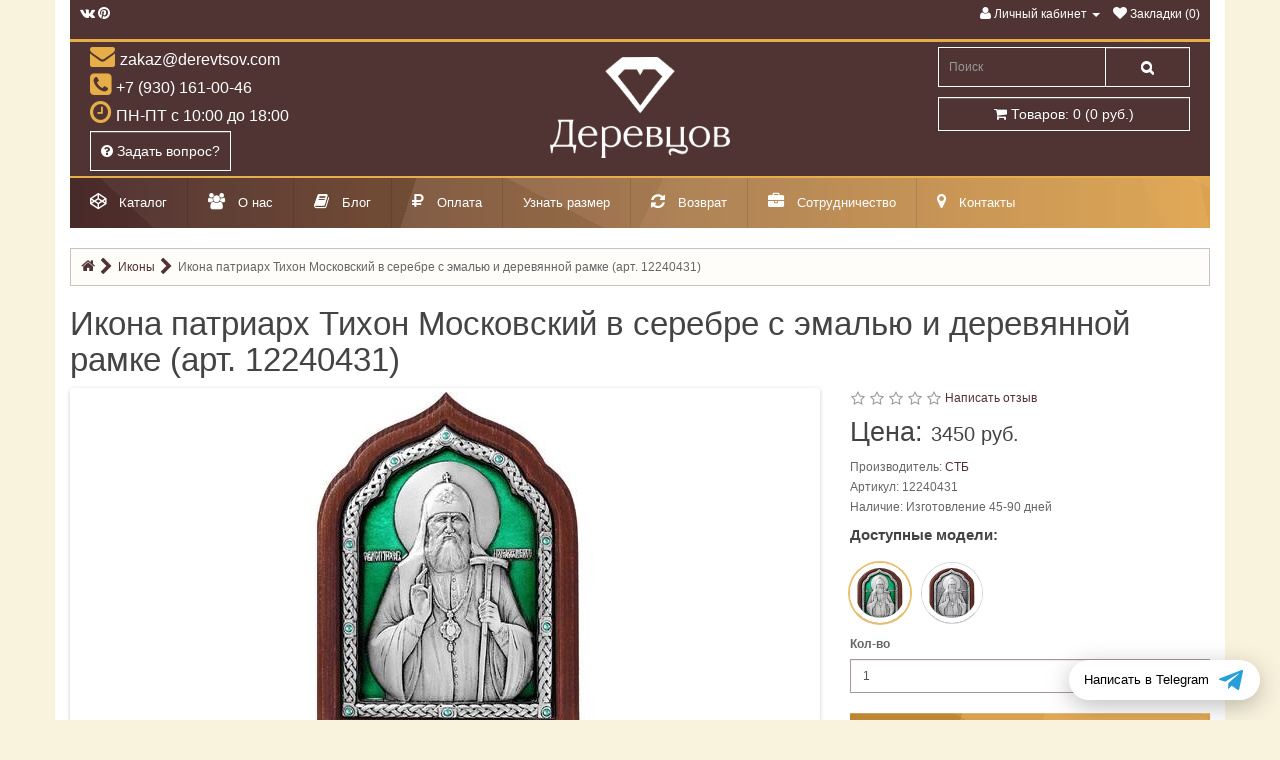

--- FILE ---
content_type: text/html; charset=utf-8
request_url: https://derevtsov.com/12240431
body_size: 17248
content:
<!DOCTYPE html>
<!--[if IE]><![endif]-->
<!--[if IE 8 ]><html prefix="og: https://ogp.me/ns# fb: https://ogp.me/ns/fb# product: https://ogp.me/ns/product# business: https://ogp.me/ns/business# place: http://ogp.me/ns/place#" dir="ltr" lang="ru" class="ie8"><![endif]-->
<!--[if IE 9 ]><html prefix="og: https://ogp.me/ns# fb: https://ogp.me/ns/fb# product: https://ogp.me/ns/product# business: https://ogp.me/ns/business# place: http://ogp.me/ns/place#" dir="ltr" lang="ru" class="ie9"><![endif]-->
<!--[if (gt IE 9)|!(IE)]><!-->
<html prefix="og: https://ogp.me/ns# fb: https://ogp.me/ns/fb# product: https://ogp.me/ns/product# business: https://ogp.me/ns/business# place: http://ogp.me/ns/place#" dir="ltr" lang="ru">
<!--<![endif]-->
<head>
<meta charset="UTF-8" />
<meta name="viewport" content="width=device-width, initial-scale=1">
<meta http-equiv="X-UA-Compatible" content="IE=edge">
<title>Купить икону патриарха Тихона Московский в серебре с эмалью и деревянной рамке (арт. 12240431) в православной мастерской</title>
			
<base href="https://derevtsov.com/" />
<meta name="description" content="Икона патриарх Тихон Московский в серебре с эмалью и деревянной рамке (арт. 12240431) - купить в  официальном интернет-магазине от ювелирной компании &quot;Деревцов&quot;: цена, видеобзор. Выполнено по православным канонам. Быстрая доставка" />
<script src="catalog/view/javascript/jquery/jquery-2.1.1.min.js"></script>
<link href="catalog/view/javascript/bootstrap/css/bootstrap.min.css" rel="stylesheet" media="screen" />
<script src="catalog/view/javascript/bootstrap/js/bootstrap.min.js"></script>
<link rel="preload" href="catalog/view/javascript/bootstrap/fonts/glyphicons-halflings-regular.woff2" as="font" type="font/woff2" crossorigin="anonymous">
<!--<link rel="preload" href="catalog/view/javascript/font-awesome/fonts/fontawesome-webfont.woff2?v=4.4.0" as="font" type="font/woff2" crossorigin="anonymous">-->
<link href="catalog/view/javascript/font-awesome/css/font-awesome.min.css" rel="stylesheet" type="text/css" />
<!--<link href="//fonts.googleapis.com/css?family=Open+Sans:400,400i,300,700" rel="stylesheet" type="text/css" />-->
<link href="catalog/view/theme/default/stylesheet/stylesheet.css" rel="stylesheet">
<link href="catalog/view/theme/default/stylesheet/welcome-pt.css" rel="stylesheet">
<link href="catalog/view/javascript/jquery/magnific/magnific-popup.css" type="text/css" rel="stylesheet" media="screen" />
<link href="catalog/view/javascript/jquery/datetimepicker/bootstrap-datetimepicker.min.css" type="text/css" rel="stylesheet" media="screen" />
<link href="catalog/view/javascript/jquery/owl-carousel/owl.carousel.css" type="text/css" rel="stylesheet" media="screen" />
<link href="catalog/view/javascript/similar_products.css" type="text/css" rel="stylesheet" media="screen" />
<link href="catalog/view/theme/default/stylesheet/sdek.css" type="text/css" rel="stylesheet" media="screen" />
<link href="catalog/view/theme/default/stylesheet/yumenu/dhm.css" type="text/css" rel="stylesheet" media="screen" />
<script src="catalog/view/javascript/common.js"></script>
  <link href="https://derevtsov.com/12240431" rel="canonical" />
  <link href="https://derevtsov.com/image/catalog/logo/logo-derevtsov.svg" rel="icon" />
<script src="catalog/view/javascript/jquery/magnific/jquery.magnific-popup.min.js"></script>
<script src="catalog/view/javascript/jquery/datetimepicker/moment.js"></script>
<script src="catalog/view/javascript/jquery/datetimepicker/bootstrap-datetimepicker.min.js"></script>
<script src="catalog/view/javascript/jquery/owl-carousel/owl.carousel.min.js"></script>
<script src="//api-maps.yandex.ru/2.1/?lang=ru_RU&ns=cdekymap"></script>
<script src="catalog/view/javascript/sdek.js"></script>
<script src="catalog/view/javascript/jquery/yumenu/yumenu.js"></script>
<script src="catalog/view/javascript/jquery/yumenu/menuaim.js"></script>
<!--microdatapro 7.8 twitter cards start -->
<meta property="twitter:card" content="summary_large_image" />
<meta property="twitter:creator" content="https://twitter.com/derevtsovshop" />
<meta property="twitter:site" content="Купить икону патриарха Тихона Московский в серебре с эмалью и деревянной рамке (арт. 12240431) в православной мастерской" />
<meta property="twitter:title" content="Купить икону патриарха Тихона Московский в серебре с эмалью и деревянной рамке (арт. 12240431) в православной мастерской" />
<meta property="twitter:description" content="Икона патриарх Тихон Московский в серебре с эмалью и деревянной рамке (арт. 12240431) - купить в  официальном интернет-магазине от ювелирной компании &quot;Деревцов&quot;: цена, видеобзор. Выполнено по православным канонам. Быстрая доставка" />
<meta property="twitter:image" content="https://derevtsov.com/image/cachewebp/catalog/foto-product/icon/12240431-1-700x700.webp" />
<meta property="twitter:image:alt" content="Купить икону патриарха Тихона Московский в серебре с эмалью и деревянной рамке (арт. 12240431) в православной мастерской" />
<!--microdatapro 7.8 twitter cards end -->
<!--microdatapro 7.8 open graph start -->
<meta property="og:locale" content="ru-ru">
<meta property="og:rich_attachment" content="true">
<meta property="og:site_name" content="Православные ювелирные изделия &quot;Деревцов&quot;">
<meta property="og:type" content="product" />
<meta property="og:title" content="Купить икону патриарха Тихона Московский в серебре с эмалью и деревянной рамке (арт. 12240431) в православной мастерской" />
<meta property="og:description" content="Икона патриарх Тихон Московский в серебре с эмалью и деревянной рамке (арт. 12240431) - купить в  официальном интернет-магазине от ювелирной компании &quot;Деревцов&quot;: цена, видеобзор. Выполнено по православным канонам. Быстрая доставка" />
<meta property="og:image" content="https://derevtsov.com/image/cachewebp/catalog/foto-product/icon/12240431-1-700x700.webp" />
<meta property="og:image:secure_url" content="https://derevtsov.com/image/cachewebp/catalog/foto-product/icon/12240431-1-700x700.webp" />
<meta property="og:image:width" content="1200">
<meta property="og:image:height" content="600">
<meta property="og:url" content="https://derevtsov.com/12240431">
<meta property="business:contact_data:street_address" content="ул. Двор Пролетарки, 107" />
<meta property="business:contact_data:locality" content="Тверь" />
<meta property="business:contact_data:postal_code" content="170001" />
<meta property="business:contact_data:country_name" content="Россия" />
<meta property="place:location:latitude" content="56.847747" />
<meta property="place:location:longitude" content="35.864344" />
<meta property="business:contact_data:email" content="zakaz@derevtsov.com"/>
<meta property="business:contact_data:phone_number" content="+7-930-161-00-46"/>
<meta property="fb:profile_id" content="https://www.facebook.com/groups/derevtsovshop/">
<meta property="product:product_link" content="https://derevtsov.com/12240431">
<meta property="product:brand" content="СТБ">
<meta property="product:category" content="Иконы">
<meta property="product:availability" content="pending">
<meta property="product:condition" content="new">
<meta property="product:ean" content="12240430">
<meta property="product:upc" content="А65-3">
<meta property="product:target_gender" content="unisex">
<meta property="product:price:amount" content="3450">
<meta property="product:price:currency" content="RUB">
<!--microdatapro 7.8 open graph end -->

									<script src="catalog/view/javascript/buyoneclick.js"></script>
																<script>
							function clickAnalytic(){
																if (typeof yaCounter18311065 != 'undefined') { 
									yaCounter18311065.reachGoal('one_click');
									}
																								if (typeof ga != 'undefined') { 
									ga('send', 'event', 'buy', 'one_click');
									}
														
								return true;
							}
							
							function clickCartAnalytic(){
								if (typeof yaCounter18311065 != 'undefined') { 
									yaCounter18311065.reachGoal('AddToCart');
								}
								if (typeof gtag != 'undefined') { 
									gtag('event', 'addtocart', {
									'event_category' : 'buy',
									'event_label' : 'addtocart'
								});
								return true;
							}
							}

						</script>
														            

			<style>
				.image-additional {max-width: none;}
				.image-additional .mfp-iframe{position: relative;}
				.image-additional .mfp-iframe span {background-image: url(/catalog/view/theme/default/image/play.png);background-repeat: no-repeat;width: 100%;height: 100%;margin: -5px;position: absolute;z-index: 10;background-size: 50px;background-position: 50%;opacity: 0.8;-moz-transition: all ease 0.3s;-webkit-transition: all ease-in-out 0.3s;transition: all ease-in-out 0.3s;-o-transition: all ease 0.3s;-MS-transition: all ease 0.3s;}
				.image-additional .mfp-iframe:hover span {opacity: 0;-moz-transition: all ease 0.3s;-webkit-transition: all ease-in-out 0.3s;transition: all ease-in-out 0.3s;-o-transition: all ease 0.3s;-MS-transition: all ease 0.3s;}
			</style>
		
</head>
<body class="product-product-2204">

<div class="container">
<div class="row">
<nav id="top">
<div class="nav pull-left top-links">
	    <a href="https://vk.com/derevtsovshop" title="Мы в ВК"><i class="fa fa-vk"></i></a>
		  <a href="https://www.pinterest.ru/derevtsovshop/" title="Мы в Pinterest"><i class="fa fa-pinterest"></i></a>
	</div>

    <div class="nav pull-right top-links">
      <ul class="list-inline">     
        <li class="dropdown"><a href="https://derevtsov.com/my-account/" title="Личный кабинет" class="dropdown-toggle" data-toggle="dropdown"><i class="fa fa-user"></i> <span class="hidden-xs hidden-sm hidden-md">Личный кабинет</span> <span class="caret"></span></a>
          <ul class="dropdown-menu dropdown-menu-right">
                        <li><a href="https://derevtsov.com/create-account/">Регистрация</a></li>
            <li><a href="https://derevtsov.com/login/">Авторизация</a></li>
                      </ul>
        </li>
        <li><a href="https://derevtsov.com/wishlist/" id="wishlist-total" title="Закладки (0)"><i class="fa fa-heart"></i> <span class="hidden-xs hidden-sm hidden-md">Закладки (0)</span></a></li>
        
        
      </ul>
    </div>
</nav>
</div>
</div>
<header>
  <div class="container">
    <div class="row">
      <div class="col-sm-4">
        <div class="header__contacts">
          <span class="header__contacts-mail">zakaz@derevtsov.com</span>
          <span class="header__contacts-phone">+7 (930) 161-00-46</span>
          <span class="header__contacts-clock">ПН-ПТ с 10:00 до 18:00</span>
          <span><button type="button" id="vopros-header" onClick="window.location = '/contact';" class="btn btn-primary btn-lg"><i class="fa fa-question-circle"></i> Задать вопрос?</button></span>
        </div>
      </div>
 <div class="col-sm-5">
	  <div id="logo">
                              <a href="https://derevtsov.com/"><img src="https://derevtsov.com/image/catalog/logo/logo_vertical_white.png" title="Православные ювелирные изделия &quot;Деревцов&quot;" alt="Православные ювелирные изделия &quot;Деревцов&quot;" class="img-responsive" /></a>
		                    </div>
		</div>
	  
    <div class="col-sm-3 header">
	  <div class="btn-block"><div id="search" class="input-group">
  <input type="text" name="search" value="" placeholder="Поиск" class="form-control input-lg" />
  <span class="input-group-btn">
    <button type="button" class="btn btn-default btn-lg"><i class="fa fa-search"></i></button>
  </span>
</div></div>
	  <div class="btn-block"><div id="cart" class="btn-group btn-block">
  <button type="button" data-toggle="dropdown" data-loading-text="Загрузка..." class="btn btn-inverse btn-block btn-lg dropdown-toggle"><i class="fa fa-shopping-cart"></i> <span id="cart-total">Товаров: 0 (0 руб.)</span></button>
  <ul class="dropdown-menu pull-right">
        <li>
      <p class="text-center">Ваша корзина пуста!</p>
    </li>
      </ul>
</div>
</div>
	  <div class="prmn-cmngr" data-confirm="false"></div>
	  <div class="cmngrmessage"><span class="prmn-cmngr-message" data-key="oplatadostavka"></span></div>
    </div>
    </div>
  </div>
</header>

            <div class="container">
                <div class="yum-wrapper">
                                  <div class="yum hmenu">
  <div >Меню<span class="nav-bars"></span></div>
  <nav>
    <ul class="list-overflow">
      <li class="multi-list"><div><a class="toggle"><span class="icon"><i class="fa fa-codepen" style="color:#fff;"></i></span><span class="title">Каталог</span></a><span class="toggle"></span></div><ul class="list-col-4"><li><div class="img-top"><a href="https://derevtsov.com/kresti-pravoslavnie-natelnie/"><div class="title"><span>Нательные крестики</span></div></a><span class="toggle"></span><ul><li><div><a href="kresti-pravoslavnie-natelnie/krestiki-zolotye/"><span class="title">Золотые</span></a></div></li><li><div><a href="kresti-pravoslavnie-natelnie/kresty-serebrenye/"><span class="title">Серебряные</span></a></div></li><li><div><a href="kresti-pravoslavnie-natelnie/krestik-detskij/"><span class="title">Для крещения</span></a></div></li><li><div><a href="kresti-pravoslavnie-natelnie/krestik-muzhskoj/"><span class="title">Мужские</span></a></div></li><li><div><a href="kresti-pravoslavnie-natelnie/krestik-zhenskij/"><span class="title">Женские</span></a></div></li></ul></div></li><li><div class="img-top"><a href="https://derevtsov.com/pravoslavnie-ohrannie-kolca-s-molitvoj/"><div class="title"><span>Кольца православные</span></div></a><span class="toggle"></span><ul><li><div><a href="https://derevtsov.com/pravoslavnie-ohrannie-kolca-s-molitvoj/pravoslavnye-kolca-zolotye/"><span class="title">Золотые</span></a></div></li><li><div><a href="https://derevtsov.com/pravoslavnie-ohrannie-kolca-s-molitvoj/pravoslavnye-kolca-serebrenye/"><span class="title">Серебряные</span></a></div></li><li><div><a href="https://derevtsov.com/pravoslavnie-ohrannie-kolca-s-molitvoj/kolca-venchalnie-i-obruchalnie/"><span class="title">Венчальные и обручальные</span></a><span class="toggle"></span></div><ul><li class="prev-list"><div><a class="toggle">Назад</a></div></li><li><div><a><span class="title">Серебряные</span></a></div></li><li><div><a><span class="title">Золотые</span></a></div></li></ul></li><li><div><a class="toggle"><span class="title">Показать еще...</span></a><span class="toggle"></span></div><ul><li class="prev-list"><div><a class="toggle">Назад</a></div></li><li><div><a href="https://derevtsov.com/pravoslavnie-ohrannie-kolca-s-molitvoj/kolca-pravoslavnie-zhenskie/"><span class="title">Женские</span></a></div></li><li><div><a href="https://derevtsov.com/pravoslavnie-ohrannie-kolca-s-molitvoj/kolca-pravoslavnie-muzhskie/"><span class="title">Мужские</span></a></div></li><li><div><a href="https://derevtsov.com/pravoslavnie-ohrannie-kolca-s-molitvoj/kolca-s-jemalju/"><span class="title">Кольца с эмалью</span></a></div></li><li><div><a class="toggle"><span class="title">Кольца с молитвой</span></a><span class="toggle"></span></div><ul><li class="prev-list"><div><a class="toggle">Назад</a></div></li><li><div><a href="https://derevtsov.com/pravoslavnie-ohrannie-kolca-s-molitvoj/kolca-spasi-i-sohrani/"><span class="title">Спаси и Сохрани</span></a><span class="toggle"></span></div><ul><li class="prev-list"><div><a class="toggle">Назад</a></div></li><li><div><a href="https://derevtsov.com/pravoslavnie-ohrannie-kolca-s-molitvoj/kolca-spasi-i-sohrani/kolca-spasi-i-sohrani-serebrjanie/"><span class="title">Серебряные</span></a></div></li><li><div><a href="https://derevtsov.com/pravoslavnie-ohrannie-kolca-s-molitvoj/kolca-spasi-i-sohrani/kolco-spasi-i-sohrani-zolotoe/"><span class="title">Золотые</span></a></div></li><li><div><a href="https://derevtsov.com/pravoslavnie-ohrannie-kolca-s-molitvoj/kolca-spasi-i-sohrani/kolca-spasi-i-sohrani-zhenskie/"><span class="title">Женские</span></a><span class="toggle"></span></div><ul><li class="prev-list"><div><a class="toggle">Назад</a></div></li><li><div><a><span class="title">Кольца Спаси и сохрани женские серебряные</span></a></div></li><li><div><a><span class="title">Кольца Спаси и сохрани золотые женские</span></a></div></li></ul></li><li><div><a href="https://derevtsov.com/pravoslavnie-ohrannie-kolca-s-molitvoj/kolca-spasi-i-sohrani/kolca-spasi-i-sohrani-muzhskie/"><span class="title">Мужские</span></a><span class="toggle"></span></div><ul><li class="prev-list"><div><a class="toggle">Назад</a></div></li><li><div><a><span class="title">Кольца Спаси и сохрани золотые мужские</span></a></div></li><li><div><a><span class="title">Кольца Спаси и сохрани мужские серебряные</span></a></div></li></ul></li><li><div><a href="https://derevtsov.com/pravoslavnie-ohrannie-kolca-s-molitvoj/kolca-spasi-i-sohrani/kolca-spasi-i-sohrani-s-jemalju/"><span class="title">С эмалью</span></a></div></li><li><div><a href="https://derevtsov.com/pravoslavnie-ohrannie-kolca-s-molitvoj/kolca-spasi-i-sohrani/kolca-spasi-i-sohrani-detskie/"><span class="title">Детские</span></a></div></li><li><div><a><span class="title">Широкие</span></a></div></li></ul></li><li><div><a href="https://derevtsov.com/pravoslavnie-ohrannie-kolca-s-molitvoj/kolca-s-molitvoj-otche-nash/"><span class="title">Отче Наш</span></a></div></li><li><div><a href="https://derevtsov.com/pravoslavnie-ohrannie-kolca-s-molitvoj/kolca-s-90-psalmom/"><span class="title">90 Псалмом</span></a></div></li><li><div><a href="https://derevtsov.com/pravoslavnie-ohrannie-kolca-s-molitvoj/kolco-molitva-petru-i-fevronii/"><span class="title">Петру и Февронии</span></a></div></li><li><div><a href="https://derevtsov.com/pravoslavnie-ohrannie-kolca-s-molitvoj/kolca-s-22-psalmom-davida/"><span class="title">22 Псалмом Давида</span></a></div></li></ul></li><li><div><a href="https://derevtsov.com/pravoslavnie-ohrannie-kolca-s-molitvoj/kolca-s-molitvoj-angelu-hranitelyu/"><span class="title">Кольца охранные</span></a></div></li><li><div><a><span class="title">Кольца с крестом</span></a></div></li><li><div><a><span class="title">Церковные кольца</span></a></div></li></ul></li></ul></div></li><li><div class="img-top"><a href="https://derevtsov.com/natelnie-ikonki/"><div class="title"><span>Нательные иконки</span></div></a><span class="toggle"></span><ul><li><div><a href="natelnie-ikonki/ikonki-serebrjanie/"><span class="title">Серебряные</span></a></div></li><li><div><a href="natelnie-ikonki/podveski-ikony-zolotye/"><span class="title">Золотые</span></a></div></li><li><div><a href="natelnie-ikonki/ladanki/"><span class="title">Ладанки</span></a></div></li></ul></div></li><li><div class="img-top"><a href="https://derevtsov.com/ikony/" class="current"><div class="title"><span>Иконы</span></div></a><span class="toggle"></span><ul><li><div><a href="ikony/ikona-bogoroditsa/"><span class="title">Божья Матерь</span></a></div></li><li><div><a href="ikony/ikony-gospoda/"><span class="title">Спаситель</span></a></div></li><li><div><a href="ikony/ikony-imennye/"><span class="title">Именные</span></a></div></li><li><div><a href="ikony/venchalnie-ikoni/"><span class="title">Венчальные</span></a></div></li></ul></div></li><li><div class="img-top"><a href="shnurki-i-gajtani/"><div class="title"><span>Гайтаны и шнурки</span></div></a><span class="toggle"></span><ul><li><div><a href="shnurki-i-gajtani/shnurki-kozhanie/"><span class="title">Кожаные</span></a></div></li><li><div><a href="shnurki-i-gajtani/shnurki-shelkovie/"><span class="title">Шелковые и хлопковые</span></a></div></li><li><div><a href="shnurki-i-gajtani/shnurki-s-serebrjanim-zamkom/"><span class="title">Серебряные</span></a></div></li><li><div><a href="shnurki-i-gajtani/shnurok-s-zolotoj-zastezhkoj/"><span class="title">Золотые</span></a></div></li></ul></div></li><li><div class="img-top"><a href="busini-i-sharmi"><div class="title"><span>Бусины и шармы</span></div></a></div></li><li><div class="img-top"><a href="https://derevtsov.com/svetskaja-kollekcija/"><div class="title"><span>Светская коллекция</span></div></a><span class="toggle"></span><ul><li><div><a href="https://derevtsov.com/svetskaja-kollekcija/korporativnye-suveniry/"><span class="title">Корпоративные сувениры</span></a><span class="toggle"></span></div><ul><li class="prev-list"><div><a class="toggle">Назад</a></div></li><li><div><a href="https://derevtsov.com/svetskaja-kollekcija/korporativnye-suveniry/znachki/"><span class="title">Значки</span></a></div></li><li><div><a href="https://derevtsov.com/svetskaja-kollekcija/korporativnye-suveniry/statuetki/"><span class="title">Статуэтки</span></a></div></li><li><div><a href="https://derevtsov.com/svetskaja-kollekcija/korporativnye-suveniry/korporativnye-kolca/"><span class="title">Кольца</span></a></div></li></ul></li><li><div><a href="https://derevtsov.com/svetskaja-kollekcija/ukrasheniya-iz-zolota/"><span class="title">Украшения из золота</span></a><span class="toggle"></span></div><ul><li class="prev-list"><div><a class="toggle">Назад</a></div></li><li><div><a href="https://derevtsov.com/svetskaja-kollekcija/ukrasheniya-iz-zolota/breloki-zolotye/"><span class="title">Брелоки</span></a></div></li></ul></li><li><div><a href="https://derevtsov.com/svetskaja-kollekcija/ukrashenija-iz-serebra/"><span class="title">Украшения из серебра</span></a><span class="toggle"></span></div><ul><li class="prev-list"><div><a class="toggle">Назад</a></div></li><li><div><a href="https://derevtsov.com/svetskaja-kollekcija/ukrashenija-iz-serebra/podveski-serebrenye/"><span class="title">Подвески</span></a></div></li><li><div><a href="https://derevtsov.com/svetskaja-kollekcija/ukrashenija-iz-serebra/sergi-serebrenye/"><span class="title">Серьги</span></a></div></li><li><div><a href="https://derevtsov.com/svetskaja-kollekcija/ukrashenija-iz-serebra/kolza-serebro/"><span class="title">Кольца</span></a></div></li></ul></li></ul></div></li><li><div class="img-top"><a href="https://derevtsov.com/pravoslavnaya-kollekciya/"><div class="title"><span>Символы веры</span></div></a><span class="toggle"></span><ul><li><div><a href="https://derevtsov.com/lozhki-serebrjanie/"><span class="title">Ложки на первый зуб и крещение</span></a></div></li><li><div><a href="https://derevtsov.com/pravoslavnaya-kollekciya/krest-v-mashinu/"><span class="title">Крест в машину</span></a></div></li><li><div><a href="https://derevtsov.com/pravoslavnaya-kollekciya/nastolnie-kresti/"><span class="title">Настольные кресты</span></a></div></li><li><div><a href="https://derevtsov.com/pravoslavnaya-kollekciya/nastennie-kresti/"><span class="title">Настенные кресты</span></a></div></li><li><div><a href="https://derevtsov.com/pravoslavnaya-kollekciya/kresty-naprestolnye/"><span class="title">Кресты напрестольные</span></a></div></li><li><div><a href="https://derevtsov.com/pravoslavnaya-kollekciya/kresty-napersnye/"><span class="title">Кресты наперсные</span></a></div></li></ul></div></li></ul></li><li><div><a href="https://derevtsov.com/about"><span class="icon"><i class="fa fa-users" style="color:#FFF;"></i></span><span class="title">О нас</span></a></div></li><li><div><a href="blog/"><span class="icon"><i class="fa fa-book" style="color:#FFF;"></i></span><span class="title">Блог</span></a></div></li><li><div><a href="https://derevtsov.com/oplata"><span class="icon"><i class="fa fa-rub" style="color:#FFF;"></i></span><span class="title">Оплата</span></a></div></li><li><div><a href="interesnoe-v-uvelirke/kak-opredelit-razmer-koltsa"><span class="title">Узнать размер</span></a></div></li><li><div><a href="https://derevtsov.com/vozvrat"><span class="icon"><i class="fa fa-refresh" style="color:#FFF;"></i></span><span class="title">Возврат</span></a></div></li><li><div><a href="https://derevtsov.com/dlja-partnerov"><span class="icon"><i class="fa fa-briefcase" style="color:#FFF;"></i></span><span class="title">Сотрудничество</span></a></div></li><li><div><a href="contact/"><span class="icon"><i class="fa fa-map-marker" style="color:#FFF;"></i></span><span class="title">Контакты</span></a></div></li>    </ul>
  </nav>
</div>                                </div>
            </div>
            
<div class="container">
  <nav><ol class="breadcrumb">
    							<li>
					<a href="https://derevtsov.com/">
					  <span ><i class="fa fa-home"></i></span>
					</a>
					<meta content="1" />
				  </li>
												<li>
					<a href="https://derevtsov.com/ikony/">
					  <span >Иконы</span>
					</a>
					<meta content="2" />
				  </li>
												<li>
				<link href="https://derevtsov.com/12240431">
				<span>Икона патриарх Тихон Московский в серебре с эмалью и деревянной рамке (арт. 12240431)</span>
				<meta content="3" />
				</li>
					  </ol></nav>
  <section class="row">    <h1 class="container">Икона патриарх Тихон Московский в серебре с эмалью и деревянной рамке (арт. 12240431)</h1>
                <div id="content" class="col-sm-12">      <section class="row">
                                <div class="col-sm-8">
          
               			            		              <div id="owl-thumb" class="owl-carousel ">


		                		                  <div class="col-lg-12 text-center">
		                    <div class="item">
		                      <a href="https://derevtsov.com/image/cachewebp/catalog/foto-product/icon/12240431-1-700x700.webp" title="Икона патриарх Тихон Московский в серебре с эмалью и деревянной рамке (арт. 12240431)"><img src="https://derevtsov.com/image/cachewebp/catalog/foto-product/icon/12240431-1-350x350.webp" title="Икона патриарх Тихон Московский в серебре с эмалью и деревянной рамке (арт. 12240431)" alt="Икона патриарх Тихон Московский в серебре с эмалью и деревянной рамке (арт. 12240431)" /></a>
		                    </div>
		                  </div>
		                

		                
		              </div>
		            		            		                    

<ul class="nav nav-tabs">
  <li class="active"><a href="#tab-description" data-toggle="tab">Описание</a></li>
      <li><a href="#tab-review" data-toggle="tab">Отзывов (0)</a></li>
  </ul>
<div class="tab-content">
  <div class="tab-pane active" id="tab-description">Икона с образом святого патриарха Тихона изготовлена методом гальванопластики Cu9990 — 0,5 мм, с последующей ручной обработкой и серебрением Ag9990 — 10 мкм, покрыты антикоррозийным лаком. Для устойчивости покрытия используется двойное серебрение. Деревянная основа выполнена из древесины: ясень. Икона украшена ювелирной эмалью и кристаллами «Swarovski» (чешский хрусталь). Размер иконы: 114х149 мм    <div class="tab-pane" id="tab-specification">
    <table class="table table-bordered">
            <thead>
        <tr>
          <th colspan="2"><strong>Категория:</strong></th>
        </tr>
      </thead>
      <tbody>
        
                  <!-- devos Attribute ext - start -->
                                    <!-- devos Attribute end - start -->
      
        <tr>
          <td>Вид изделия</td>
          <td>Икона настенная/Икона настольная</td>
        </tr>
        
                  <!-- devos Attribute ext - start -->
                                    <!-- devos Attribute end - start -->
      
        <tr>
          <td>Святой образ, сюжет</td>
          <td><a href="https://derevtsov.com/ikony/ikona-patriarh-tihon-moskovskij/" class="ocf-attribute-link"><a href="https://derevtsov.com/ikony/ikona-patriarh-tihon-moskovskij/" class="ocf-attribute-link">Тихон (патриарх Московский)</a></a></td>
        </tr>
              </tbody>
            <thead>
        <tr>
          <th colspan="2"><strong>Характеристики:</strong></th>
        </tr>
      </thead>
      <tbody>
        
                  <!-- devos Attribute ext - start -->
                                    <!-- devos Attribute end - start -->
      
        <tr>
          <td>Рамка</td>
          <td>Ясень</td>
        </tr>
        
                  <!-- devos Attribute ext - start -->
                                    <!-- devos Attribute end - start -->
      
        <tr>
          <td>Вставки</td>
          <td><a href="https://derevtsov.com/ikony/ikony-s-emalyu/" class="ocf-attribute-link">Эмаль холодная</a>/Swarovski</td>
        </tr>
        
                  <!-- devos Attribute ext - start -->
                                    <!-- devos Attribute end - start -->
      
        <tr>
          <td>Техника исполнения</td>
          <td>Гальванопластика</td>
        </tr>
        
                  <!-- devos Attribute ext - start -->
                                    <!-- devos Attribute end - start -->
      
        <tr>
          <td>Высота, мм</td>
          <td>149</td>
        </tr>
        
                  <!-- devos Attribute ext - start -->
                                    <!-- devos Attribute end - start -->
      
        <tr>
          <td>Ширина, мм</td>
          <td>114</td>
        </tr>
              </tbody>
          </table>
  </div>
  </div>
    <div class="tab-pane" id="tab-review">
    <form class="form-horizontal" id="form-review">
      <div id="review"></div>
      <span class="alter_h2">Написать отзыв</span>
            <div class="form-group required">
        <div class="col-sm-12">
          <label class="control-label" for="input-name">Ваше имя</label>
          <input type="text" name="name" value="" id="input-name" class="form-control" />
        </div>
      </div>
      <div class="form-group required">
        <div class="col-sm-12">
          <label class="control-label" for="input-review">Ваш отзыв</label>
          <textarea name="text" rows="5" id="input-review" class="form-control"></textarea>
          <div class="help-block"><span style="color: #FF0000;">Примечание:</span> HTML разметка не поддерживается! Используйте обычный текст.</div>
        </div>
      </div>
      <div class="form-group required">
        <div class="col-sm-12">
          <label class="control-label">Рейтинг</label>
          &nbsp;&nbsp;&nbsp; Плохо&nbsp;
          <input type="radio" name="rating" value="1" />
          &nbsp;
          <input type="radio" name="rating" value="2" />
          &nbsp;
          <input type="radio" name="rating" value="3" />
          &nbsp;
          <input type="radio" name="rating" value="4" />
          &nbsp;
          <input type="radio" name="rating" value="5" />
          &nbsp;Хорошо</div>
      </div>
      <script src="//www.google.com/recaptcha/api.js" type="text/javascript"></script>
<fieldset>
  <legend>Зашита от спама</legend>
  <div class="form-group required">
        <label class="col-sm-2 control-label">Введите код в поле ниже</label>
    <div class="col-sm-10">
      <div class="g-recaptcha" data-sitekey="6LezMCkUAAAAAJJmQGZOn67ciy9lxEhyaaZIJYlH"></div>
          </div>
      </div>
</fieldset>
      <div class="buttons clearfix">
        <div class="pull-right">
          <button type="button" id="button-review" data-loading-text="Загрузка..." class="btn btn-primary">Продолжить</button>
        </div>
      </div>
          </form>
  </div>
  </div>
        </div>
		
                                <div class="column_right col-sm-4">
                      <div class="rating">
              <p>
                                                    <span class="fa fa-stack"><i class="fa fa-star-o fa-stack-1x"></i></span>
                                                                        <span class="fa fa-stack"><i class="fa fa-star-o fa-stack-1x"></i></span>
                                                                        <span class="fa fa-stack"><i class="fa fa-star-o fa-stack-1x"></i></span>
                                                                        <span class="fa fa-stack"><i class="fa fa-star-o fa-stack-1x"></i></span>
                                                                        <span class="fa fa-stack"><i class="fa fa-star-o fa-stack-1x"></i></span>
                                                                        <a href="" onclick="$('a[href=\'#tab-review\']').trigger('click'); $('html, body').animate({scrollTop: $('#tab-review').offset().top}, 800); return false;">Написать отзыв</a></p>
                              </div>
                      <ul class="list-unstyled">
		                      
                        <li>
              <p class="alter_h2">Цена: <span class="price_prod">3450 руб.</span></p>
            </li>
                                                          </ul>
                    <ul class="list-unstyled">
                        <li>Производитель: <a href="https://derevtsov.com/stb">СТБ</a></li>
            			      <li>Артикул: 12240431</li>
                        <li>Наличие: Изготовление 45-90 дней</li>
          </ul>

          <div id="product">

      <!--similar_products_pro_version-->
              <div class="similar">
          <div class="alter_h4">Доступные модели:</div>
          <div class="similar__box" id="js_similar_pro">
            
            <div class="similar__item active">
              <a  style="background: url(https://derevtsov.com/image/cachewebp/catalog/foto-product/icon/12240431-1-120x120.webp) center / contain no-repeat; " class="similar__link" title="Эмаль"></a>
            </div>

            
            <div class="similar__item">
              <a href="https://derevtsov.com/12240430" style="background: url(https://derevtsov.com/image/cachewebp/catalog/foto-product/icon/12240430-1-120x120.webp) center / contain no-repeat;" class="similar__link" ></a>
            </div>

                      </div>
        </div>
              <!--/similar_products_pro_version-->
                                    <div class="form-group">
              <label class="control-label" for="input-quantity">Кол-во</label>
              <input type="text" name="quantity" value="1" size="2" id="input-quantity" class="form-control" />
              <input type="hidden" name="product_id" value="2204" />
              <br />
			  
             <div class="qbutton-group">

				    <button title="В корзину" type="button" id="button-cart" data-loading-text="Загрузка..." class="btn btn-primary btn-lg btn-block"><i class="fa fa-shopping-cart"></i> В корзину</button>
										<button title="Быстрый заказ" type="button" id="button-cartnazakaz" data-loading-text="Загрузка..." class="btn btn-primary boc_order_btn"  onClick="clickAnalytic(); return true;"  data-toggle="modal" data-target="#boc_order" data-product="Икона патриарх Тихон Московский в серебре с эмалью и деревянной рамке (арт. 12240431)" data-product_id="2204"><i class="fa fa-paper-plane"></i> Купить в 1 клик</button>
									
             </div>
            </div>
			
                      </div>
          <aside></aside>

        </div>
      </section> <!--product_row-->
 
		
 
  	
            <!--microdatapro 7.8 breadcrumb start [microdata] -->
<span itemscope itemtype="https://schema.org/BreadcrumbList">
<span itemprop="itemListElement" itemscope itemtype="https://schema.org/ListItem">
<link itemprop="item" href="https://derevtsov.com/">
<meta itemprop="name" content="Главная" />
<meta itemprop="position" content="1" />
</span>
<span itemprop="itemListElement" itemscope itemtype="https://schema.org/ListItem">
<link itemprop="item" href="https://derevtsov.com/ikony/">
<meta itemprop="name" content="Иконы" />
<meta itemprop="position" content="2" />
</span>
<span itemprop="itemListElement" itemscope itemtype="https://schema.org/ListItem">
<link itemprop="item" href="https://derevtsov.com/12240431">
<meta itemprop="name" content="Икона патриарх Тихон Московский в серебре с эмалью и деревянной рамке (арт. 12240431)" />
<meta itemprop="position" content="3" />
</span>
</span>
<!--microdatapro 7.8 breadcrumb end [microdata] -->
<!--microdatapro 7.8 breadcrumb start [json-ld] -->
<script type="application/ld+json">
{
"@context": "https://schema.org",
"@type": "BreadcrumbList",
"itemListElement": [{
"@type": "ListItem",
"position": 1,
"item": {
"@id": "https://derevtsov.com/",
"name": "Главная"
}
},{
"@type": "ListItem",
"position": 2,
"item": {
"@id": "https://derevtsov.com/ikony/",
"name": "Иконы"
}
},{
"@type": "ListItem",
"position": 3,
"item": {
"@id": "https://derevtsov.com/12240431",
"name": "Икона патриарх Тихон Московский в серебре с эмалью и деревянной рамке (арт. 12240431)"
}
}]
}
</script>
<!--microdatapro 7.8 breadcrumb end [json-ld] -->
<!--microdatapro 7.8 product start [microdata] -->
<span itemscope itemtype="https://schema.org/Product">
<meta itemprop="name" content="Икона патриарх Тихон Московский в серебре с эмалью и деревянной рамке (арт. 12240431)" />
<link itemprop="url" href="https://derevtsov.com/12240431" />
<link itemprop="image" href="https://derevtsov.com/image/cachewebp/catalog/foto-product/icon/12240431-1-700x700.webp" />
<span itemprop="brand" itemtype="https://schema.org/Brand" itemscope><meta itemprop="name" content="СТБ" /></span>
<meta itemprop="manufacturer" content="СТБ" />
<meta itemprop="model" content="12240431" />
<meta itemprop="mpn" content="12240431" />
<meta itemprop="sku" content="12240431" />
<meta itemprop="category" content="Иконы" />
<span itemprop="offers" itemscope itemtype="https://schema.org/Offer">
<meta itemprop="priceCurrency" content="RUB" />
<meta itemprop="price" content="3450" />
<meta itemprop="itemCondition" content="https://schema.org/NewCondition" />
<link itemprop="availability" href="https://schema.org/PreOrder" />
<meta itemprop="priceValidUntil" content="2027-01-24" />
<link itemprop="url" href="https://derevtsov.com/12240431" />
</span>
<meta itemprop="description" content="Икона с образом святого патриарха Тихона изготовлена методом гальванопластики Cu9990 — 0,5 мм, с последующей ручной обработкой и серебрением Ag9990 — 10 мкм, покрыты антикоррозийным лаком. Для устойчивости покрытия используется двойное серебрение. Деревянная основа выполнена из древесины: ясень. Икона украшена ювелирной эмалью и кристаллами «Swarovski» (чешский хрусталь). Размер иконы: 114х149 мм" />
<span itemprop="additionalProperty" itemscope itemtype="https://schema.org/PropertyValue">
<meta itemprop="value" content="Икона настенная/Икона настольная" />
<meta itemprop="name" content="Вид изделия" />
</span>
<span itemprop="additionalProperty" itemscope itemtype="https://schema.org/PropertyValue">
<meta itemprop="value" content="Тихон (патриарх Московский)" />
<meta itemprop="name" content="Святой образ, сюжет" />
</span>
<span itemprop="additionalProperty" itemscope itemtype="https://schema.org/PropertyValue">
<meta itemprop="value" content="Ясень" />
<meta itemprop="name" content="Рамка" />
</span>
<span itemprop="additionalProperty" itemscope itemtype="https://schema.org/PropertyValue">
<meta itemprop="value" content="Эмаль холодная/Swarovski" />
<meta itemprop="name" content="Вставки" />
</span>
<span itemprop="additionalProperty" itemscope itemtype="https://schema.org/PropertyValue">
<meta itemprop="value" content="Гальванопластика" />
<meta itemprop="name" content="Техника исполнения" />
</span>
<span itemprop="additionalProperty" itemscope itemtype="https://schema.org/PropertyValue">
<meta itemprop="value" content="149" />
<meta itemprop="name" content="Высота, мм" />
</span>
<span itemprop="additionalProperty" itemscope itemtype="https://schema.org/PropertyValue">
<meta itemprop="value" content="114" />
<meta itemprop="name" content="Ширина, мм" />
</span>
</span>
<!--microdatapro 7.8 product end [microdata] -->
<!--microdatapro 7.8 image start[microdata] -->
<span itemscope itemtype="https://schema.org/ImageObject">
<meta itemprop="name" content="Икона патриарх Тихон Московский в серебре с эмалью и деревянной рамке (арт. 12240431)" />
<meta itemprop="description" content="Икона патриарх Тихон Московский в серебре с эмалью и деревянной рамке (арт. 12240431)" />
<link itemprop="thumbnailUrl" href="https://derevtsov.com/image/cachewebp/catalog/foto-product/icon/12240431-1-350x350.webp" />
<link itemprop="contentUrl" href="https://derevtsov.com/image/cachewebp/catalog/foto-product/icon/12240431-1-700x700.webp" />
<meta itemprop="author" content="Православные ювелирные изделия  Деревцов " />
<meta itemprop="datePublished" content="2019-07-26">
</span>
<!--microdatapro 7.8 image end [microdata] -->
<!--microdatapro 7.8 product start [json-ld] -->
<script type="application/ld+json">
{
"@context": "https://schema.org",
"@type": "Product",
"url": "https://derevtsov.com/12240431",
"category": "Иконы",
"image": "https://derevtsov.com/image/cachewebp/catalog/foto-product/icon/12240431-1-700x700.webp",
"brand": {"@type": "Brand","name": "СТБ"},
"manufacturer": "СТБ",
"model": "12240431",
"mpn": "12240431",
"sku": "12240431",
"description": "Икона с образом святого патриарха Тихона изготовлена методом гальванопластики Cu9990 — 0,5 мм, с последующей ручной обработкой и серебрением Ag9990 — 10 мкм, покрыты антикоррозийным лаком. Для устойчивости покрытия используется двойное серебрение. Деревянная основа выполнена из древесины: ясень. Икона украшена ювелирной эмалью и кристаллами «Swarovski» (чешский хрусталь). Размер иконы: 114х149 мм",
"name": "Икона патриарх Тихон Московский в серебре с эмалью и деревянной рамке (арт. 12240431)",
"offers": {
"@type": "Offer",
"availability": "https://schema.org/PreOrder",
"price": "3450",
"priceValidUntil": "2027-01-24",
"url": "https://derevtsov.com/12240431",
"priceCurrency": "RUB",
"itemCondition": "https://schema.org/NewCondition"
},"additionalProperty":[
{
"@type": "PropertyValue",
"name": "Вид изделия",
"value": "Икона настенная/Икона настольная"
},{
"@type": "PropertyValue",
"name": "Святой образ, сюжет",
"value": "Тихон (патриарх Московский)"
},{
"@type": "PropertyValue",
"name": "Рамка",
"value": "Ясень"
},{
"@type": "PropertyValue",
"name": "Вставки",
"value": "Эмаль холодная/Swarovski"
},{
"@type": "PropertyValue",
"name": "Техника исполнения",
"value": "Гальванопластика"
},{
"@type": "PropertyValue",
"name": "Высота, мм",
"value": "149"
},{
"@type": "PropertyValue",
"name": "Ширина, мм",
"value": "114"
}]
}
</script>
<!--microdatapro 7.8 product end [json-ld] -->
<!--microdatapro 7.8 image start [json-ld] -->
<script type="application/ld+json">
{
"@context": "https://schema.org",
"@type": "ImageObject",
"author": "Православные ювелирные изделия  Деревцов ",
"thumbnailUrl": "https://derevtsov.com/image/cachewebp/catalog/foto-product/icon/12240431-1-350x350.webp",
"contentUrl": "https://derevtsov.com/image/cachewebp/catalog/foto-product/icon/12240431-1-700x700.webp",
"datePublished": "2019-07-26",
"description": "Икона патриарх Тихон Московский в серебре с эмалью и деревянной рамке (арт. 12240431)",
"name": "Икона патриарх Тихон Московский в серебре с эмалью и деревянной рамке (арт. 12240431)"
}
</script>
<!--microdatapro 7.8 image end [json-ld] -->
      </div>
    </section>
</div>
<script>
function initProductQuantity() {
  $('select[name=\'recurring_id\'], input[name="quantity"]').change(function(){
	$.ajax({
		url: 'index.php?route=product/product/getRecurringDescription',
		type: 'post',
		data: $('input[name=\'product_id\'], input[name=\'quantity\'], select[name=\'recurring_id\']'),
		dataType: 'json',
		beforeSend: function() {
			$('#recurring-description').html('');
		},
		success: function(json) {
			$('.alert, .text-danger').remove();

			if (json['success']) {
				$('#recurring-description').html(json['success']);
			}
		}
	});
});
}
initProductQuantity();

function initProductAddCart() {
  $('#button-cart').on('click', function() {
	$.ajax({
		url: 'index.php?route=checkout/cart/add',
		type: 'post',
		data: $('#product input[type=\'text\'], #product input[type=\'hidden\'], #product input[type=\'radio\']:checked, #product input[type=\'checkbox\']:checked, #product select, #product textarea'),
		dataType: 'json',
		beforeSend: function() {
			$('#button-cart').button('loading');
		},
		complete: function() {
			$('#button-cart').button('reset');
		},
		success: function(json) {
        $('.alert, .text-danger').remove();
        $('.form-group').removeClass('has-error');

        if (json['error']) {
          if (json['error']['option']) {
            for (i in json['error']['option']) {
              var element = $('#input-option' + i.replace('_', '-'));

              if (element.parent().hasClass('input-group')) {
                element.parent().after('<div class="text-danger">' + json['error']['option'][i] + '</div>');
              } else {
                element.after('<div class="text-danger">' + json['error']['option'][i] + '</div>');
              }
            }
          }

          if (json['error']['recurring']) {
            $('select[name=\'recurring_id\']').after('<div class="text-danger">' + json['error']['recurring'] + '</div>');
          }

          // Highlight any found errors
          $('.text-danger').parent().addClass('has-error');
        }

        if (json['success']) {
        
            if (typeof fbq != 'undefined') {    
              fbq('track', 'AddToCart', {currency: "RUB", value: json['totalval'], content_type: 'product', content_ids: "['"+json['product_id']+"']"});
            }
        clickCartAnalytic();
          $('.breadcrumb').after('<div class="alert alert-success">' + json['success'] + '<button type="button" class="close" data-dismiss="alert">&times;</button></div>');

          $('#cart > button').html('<span id="cart-total"><i class="fa fa-shopping-cart"></i> ' + json['total'] + '</span>');

          $('html, body').animate({ scrollTop: 0 }, 'slow');

          $('#cart > ul').load('index.php?route=common/cart/info ul li');
        }
      },
        error: function(xhr, ajaxOptions, thrownError) {
            alert(thrownError + "\r\n" + xhr.statusText + "\r\n" + xhr.responseText);
        }
    });
  });
}
initProductAddCart();

function initproductDate() {
  $('.date').datetimepicker({
	  pickTime: false
  });

  $('.datetime').datetimepicker({
    pickDate: true,
    pickTime: true
  });

  $('.time').datetimepicker({
    pickDate: false
  });
}
initproductDate();

function initUpload() {
  $('button[id^=\'button-upload\']').on('click', function() {
    var node = this;

    $('#form-upload').remove();

    $('body').prepend('<form enctype="multipart/form-data" id="form-upload" style="display: none;"><input type="file" name="file" /></form>');

    $('#form-upload input[name=\'file\']').trigger('click');

    if (typeof timer != 'undefined') {
        clearInterval(timer);
    }

    timer = setInterval(function() {
      if ($('#form-upload input[name=\'file\']').val() != '') {
        clearInterval(timer);

        $.ajax({
          url: 'index.php?route=tool/upload',
          type: 'post',
          dataType: 'json',
          data: new FormData($('#form-upload')[0]),
          cache: false,
          contentType: false,
          processData: false,
          beforeSend: function() {
            $(node).button('loading');
          },
          complete: function() {
            $(node).button('reset');
          },
          success: function(json) {
            $('.text-danger').remove();

            if (json['error']) {
              $(node).parent().find('input').after('<div class="text-danger">' + json['error'] + '</div>');
            }

            if (json['success']) {
              alert(json['success']);

              $(node).parent().find('input').val(json['code']);
            }
          },
          error: function(xhr, ajaxOptions, thrownError) {
            alert(thrownError + "\r\n" + xhr.statusText + "\r\n" + xhr.responseText);
          }
        });
      }
    }, 500);
  });
}
initUpload();

function initReviews() {
  $('#review').delegate('.pagination a', 'click', function(e) {
    e.preventDefault();

    $('#review').fadeOut('slow');

    $('#review').load(this.href);

    $('#review').fadeIn('slow');
  });

  $('#review').load('index.php?route=product/product/review&product_id=2204');

  $('#button-review').on('click', function() {
    $.ajax({
      url: 'index.php?route=product/product/write&product_id=2204',
      type: 'post',
      dataType: 'json',
      data: $("#form-review").serialize(),
      beforeSend: function() {
        $('#button-review').button('loading');
      },
      complete: function() {
        $('#button-review').button('reset');
      },
      success: function(json) {
        $('.alert-success, .alert-danger').remove();

        if (json['error']) {
          $('#review').after('<div class="alert alert-danger"><i class="fa fa-exclamation-circle"></i> ' + json['error'] + '</div>');
        }

        if (json['success']) {
          $('#review').after('<div class="alert alert-success"><i class="fa fa-check-circle"></i> ' + json['success'] + '</div>');

          $('input[name=\'name\']').val('');
          $('textarea[name=\'text\']').val('');
          $('input[name=\'rating\']:checked').prop('checked', false);
        }
      }
    });
  });
}

initReviews();

function initThumbPopup() {
  
               	$('#owl-thumb').magnificPopup
            ({
		type:'image',
		delegate: 'a',
		gallery: {
			enabled:true
		}
	});
}
$(document).ready(function() {
	initThumbPopup();
});
</script>

               	<script>
				   function initProductOwl() {
					   var sync1 = $("#owl-thumb");
				      	var sync2 = $("#owl-additional");
				      	sync1.owlCarousel({
				        singleItem : true,
				        				        				          paginationSpeed: 800,
				        				        				          slideSpeed : 200,
				        				        				          pagination: false,
				        				        				          mouseDrag: false,
				        				        				          touchDrag: false,
				        				        afterAction : syncPosition,
				        responsiveRefreshRate : 200,
				        navigationText: ['<i class="fa fa-chevron-left fa-5x"></i>', '<i class="fa fa-chevron-right fa-5x"></i>'],
				      });
				     
				      sync2.owlCarousel({
				        items : 5,
				        itemsDesktop : [1000,4],
				        itemsDesktopSmall : [900,3],
				        itemsTablet: [600,2],
				        itemsMobile : [479,2],
				        				        				          paginationSpeed: 800,
				        				        				          slideSpeed : 200,
				        				        				          pagination: false,
				        				        				          mouseDrag: false,
				        				        				          touchDrag: false,
				        				        responsiveRefreshRate : 100,
				        navigationText: ['<i class="fa fa-chevron-left fa-5x"></i>', '<i class="fa fa-chevron-right fa-5x"></i>'],
				        afterInit : function(el){
				          el.find(".owl-item .item").eq(0).addClass("active");
				        }
				      });
				     
				      function syncPosition(el){
				        var current = this.currentItem;
				        $("#owl-additional")
				          .find(".owl-item .item")
				          .removeClass("active")
				          .eq(current)
				          .addClass("active")
				        if($("#owl-additional").data("owlCarousel") !== undefined){
				          center(current)
				        }
				      }
				     
				      $("#owl-additional").on("click", ".owl-item", function(e){
				        e.preventDefault();
				        var number = $(this).data("owlItem");
				        sync1.trigger("owl.goTo",number);
				      });
				     
				      function center(number){
				        var sync2visible = sync2.data("owlCarousel").owl.visibleItems;
				        var num = number;
				        var found = false;
				        for(var i in sync2visible){
				          if(num === sync2visible[i]){
				            var found = true;
				          }
				        }
				     
				        if(found===false){
				          if(num>sync2visible[sync2visible.length-1]){
				            sync2.trigger("owl.goTo", num - sync2visible.length+2)
				          }else{
				            if(num - 1 === -1){
				              num = 0;
				            }
				            sync2.trigger("owl.goTo", num);
				          }
				        } else if(num === sync2visible[sync2visible.length-1]){
				          sync2.trigger("owl.goTo", sync2visible[1])
				        } else if(num === sync2visible[0]){
				          sync2.trigger("owl.goTo", num-1)
				        }
				        
				      }
				   }
				  	$(document).ready(function() {
				      	initProductOwl();
				  });
				</script>
				<style type="text/css">
					#owl-thumb .item img, #owl-additional .item img {
						max-width: 100%;
					}
					#owl-additional .item {
					    border: 1px solid transparent;
					    cursor: pointer;
					    margin: 15px 0;
					    display: inline-block;
					    text-align: center;
					    /*-webkit-border-radius: 4px;
					    -moz-border-radius: 4px;
					    -o-border-radius: 4px;
					    border-radius: 4px;*/
				  	}
					#owl-additional .item.active {
					    border-color: #66afe9;
					    cursor: default;
					    -webkit-box-shadow: inset 0 1px 1px rgba(0,0,0,.075),0 0 8px rgba(102,175,233,.6);
					    -moz-box-shadow: inset 0 1px 1px rgba(0,0,0,.075),0 0 8px rgba(102,175,233,.6);
					    -o-box-shadow: inset 0 1px 1px rgba(0,0,0,.075),0 0 8px rgba(102,175,233,.6);
					    box-shadow: inset 0 1px 1px rgba(0,0,0,.075),0 0 8px rgba(102,175,233,.6);
				  	}

				  	#owl-additional .item  img {
						display: inline-block;
				  	}

					.image-additional .mfp-iframe span {margin: 0 !important; left: 0 !important;}

				</style>
            

      <!--similar_products_pro_version-->
            <script>
       var makeSimilarAjax = function(data) {
            //console.log(data);
        $('#content').html($(data).find('#content > *'));
        
        if(window.similarOwl) {
            similarOwl();
        }
          initProductOwl();
	      initProductQuantity();
	      initProductAddCart();
	      initproductDate();
	      initUpload();
	      initReviews();
	      initThumbPopup();
	      initOneCLick();
        }
        
        $('#content').on('click', '.similar__link', function(event) {
            event.preventDefault();
            
            if(!$(this).attr('href')) return false;
            var path = $(this).attr('href');
            
            $.get(path, {similar_ajax: 1}, function(data) {
                makeSimilarAjax(data);
                window.history.pushState({route: path}, $('#content h1').text(), path);
            });
        });
        window.addEventListener('popstate', window_popStateHandler);

        function window_popStateHandler( event ){
            if(event.state && 'route' in event.state){
                $.get(event.state['route'], {similar_ajax: 1}, function(data) {
                    makeSimilarAjax(data);
                    //window.history.pushState({route: path}, $('#content h1').text(), path);
                });
            }

        }

      
      
             </script>
           <!--/similar_products_pro_version-->
  <div class="container">
  <footer>
    <div class="row">
            <div class="col-sm-3">
        <div class="alter_h5">Информация</div>
        <ul class="list-unstyled">
                    <li><a href="https://derevtsov.com/vakansii">Вакансии</a></li>
                    <li><a href="https://derevtsov.com/nashi-garantii">Гарантии нашей компании</a></li>
                    <li><a href="https://derevtsov.com/personal-data">Обработка персональных данных</a></li>
                    <li><a href="https://derevtsov.com/politika-bezopasnosti">Политика Безопасности</a></li>
                    <li><a href="https://derevtsov.com/vozvrat">Политика возврата и обмена</a></li>
                  </ul>
      </div>
            <div class="col-sm-3">
        <div class="alter_h5">Служба поддержки</div>
        <ul class="list-unstyled">
          <li><a href="https://derevtsov.com/contact/">Связаться с нами</a></li>
          <li><a href="https://derevtsov.com/index.php?route=account/return/add">Возврат товара</a></li>
		  <li><a href="https://derevtsov.com/sitemap/">Карта сайта</a></li>
        </ul>
      </div>
      <div class="col-sm-3">
        <div class="alter_h5">Дополнительно</div>
        <ul class="list-unstyled">
          <li><a href="https://derevtsov.com/affiliates/">Партнёрская программа</a></li>

        </ul>
      </div>
      <div class="col-sm-3">
        <div class="alter_h5">Личный кабинет</div>
        <ul class="list-unstyled">
          <li><a href="https://derevtsov.com/my-account/">Личный кабинет</a></li>
          <li><a href="https://derevtsov.com/order-history/">История заказа</a></li>
          <li><a href="https://derevtsov.com/wishlist/">Закладки</a></li>
          <li><a href="https://derevtsov.com/newsletter/">Рассылка</a></li>
        </ul>
      </div>
	</div>
	<div class="ofertafooterhr">&nbsp;</div>
	<div class="ofertafooter">Обращаем ваше внимание на то, что данный интернет-сайт носит исключительно информационный характер и ни при каких условиях не является публичной офертой, определяемой положениями Статьи 437 (2) Гражданского кодекса Российской Федерации. Для получения подробной информации о наличии и стоимости указанных товаров и (или) услуг, пожалуйста, обращайтесь к менеджерам отдела клиентского обслуживания с помощью специальной формы связи или по телефону</div>
    <div id="copy">Официальный интернет-магазин ювелирной компании 'Деревцов' © 2011-2026.</div>

    <div class="before-footer-scripts-place"></div>

    <div class="welcome-pt-modal">
        <div class="welcome-pt-overlay">
            <div class="site-popup-inner welcome-pt-message">
                <form method="post" enctype="multipart/form-data" action="">
                    <div class="site-form-title">Добро пожаловать!</div>
                    <div class="site-row">
                        <p class="site-form-text">Благодарим за посещение нашего ресурса.</p>
                    </div>
                    <div class="site-form-buttons">
                        <div class="site-form-button">
                            <a href="#" class="welcome-pt-close">Продолжить</a>
                        </div>
                    </div>
                </form>
            </div>
        </div>
    </div>
    
<script type="text/javascript">(function(m,e,t,r,i,k,a){m[i]=m[i]||function(){(m[i].a=m[i].a||[]).push(arguments)};m[i].l=1*new Date(); for (var j = 0; j < document.scripts.length; j++) {if (document.scripts[j].src === r) { return; }} k=e.createElement(t),a=e.getElementsByTagName(t)[0],k.async=1,k.src=r,a.parentNode.insertBefore(k,a)}) (window, document, "script", "https://mc.yandex.ru/metrika/tag.js", "ym"); ym(18311065, "init", { clickmap:true, trackLinks:true, accurateTrackBounce:true, ecommerce:"dataLayer" });</script><noscript><div><img src="https://mc.yandex.ru/watch/18311065" style="position:absolute; left:-9999px;" alt="" /></div></noscript>
<script async src="https://www.googletagmanager.com/gtag/js?id=G-ZGSGPZHE8J"></script><script>window.dataLayer = window.dataLayer || [];function gtag(){dataLayer.push(arguments);}gtag('js', new Date());gtag('config', 'G-ZGSGPZHE8J');</script>


<!-- GeoIP -->
<script src="catalog/view/javascript/jquery/progroman/jquery.progroman.autocomplete.js" type="text/javascript"></script>
<script src="catalog/view/javascript/jquery/progroman/jquery.progroman.city-manager.js"></script>
<script src="catalog/view/javascript/jquery/progroman/progroman.city-manager.css"></script>
<!-- /GeoIP -->

<div><a class="telegram_widget" target="_blank" href="https://t.me/derevtsovshop_chat">
  <span>Написать в Telegram</span>
   <svg id="telegram" viewBox="0 0 24 24" xmlns="http://www.w3.org/2000/svg"><path d="m9.417 15.181-.397 5.584c.568 0 .814-.244 1.109-.537l2.663-2.545 5.518 4.041c1.012.564 1.725.267 1.998-.931l3.622-16.972.001-.001c.321-1.496-.541-2.081-1.527-1.714l-21.29 8.151c-1.453.564-1.431 1.374-.247 1.741l5.443 1.693 12.643-7.911c.595-.394 1.136-.176.691.218z"></path></svg></a></div>

<!-- VK Pixel Code -->
<script type="text/javascript">!function(){var t=document.createElement("script");t.type="text/javascript",t.async=!0,t.src="https://vk.com/js/api/openapi.js?160",t.onload=function(){VK.Retargeting.Init("VK-RTRG-257422-hbjsV"),VK.Retargeting.Hit()},document.head.appendChild(t)}();</script><noscript><img src="https://vk.com/rtrg?p=VK-RTRG-257422-hbjsV" style="position:fixed; left:-999px;" alt=""/></noscript>
<script type="text/javascript">!function(){var t=document.createElement("script");t.type="text/javascript",t.async=!0,t.src="https://vk.com/js/api/openapi.js?162",t.onload=function(){VK.Retargeting.Init("VK-RTRG-431288-6vrmO"),VK.Retargeting.Hit()},document.head.appendChild(t)}();</script><noscript><img src="https://vk.com/rtrg?p=VK-RTRG-431288-6vrmO" style="position:fixed; left:-999px;" alt=""/></noscript>
<!--End VK Pixel Code -->

<script type="text/javascript">

function initVk(){

    VK.init({apiId: 7520673, onlyWidgets: true});

    VK.Widgets.Group("vk_groups", {mode: 1, width: "auto", height: "100", color1: 'FFFFFF', color2: '503333', color3: '6a3934'}, 41142254);
}

setTimeout(function(){

    let script = document.createElement("script");

    script.type = "text/javascript";

    script.async = true;

    script.src = 'https://vk.com/js/api/openapi.js?160';

    script.onload = initVk;

    document.body.appendChild(script);

},5000)

</script>

<script type="text/javascript" src="https://vk.com/js/api/openapi.js?169"></script>

<!--microdatapro 7.8 company start [microdata] -->
<span itemscope itemtype="https://schema.org/JewelryStore">
<meta itemprop="name" content="Православные ювелирные изделия  Деревцов " />
<link itemprop="url" href="https://derevtsov.com/" />
<link itemprop="image" href="https://derevtsov.com/image/catalog/logo/logo_vertical_white.png" />
<link itemprop="logo" href="https://derevtsov.com/image/cachewebp/catalog/logo/logo_vertical_white-144x144.webp" />
<meta itemprop="email" content="zakaz@derevtsov.com" />
<meta itemprop="priceRange" content="RUB" />
<meta itemprop="hasMap" content="https://www.google.com/maps/place/ул.+Двор+Пролетарки,+107,+Тверь,+Тверская+обл.,+Россия,+170001/@56.847747,35.864344,17z/data=!3m1!4b1!4m5!3m4!1s0x46b687a45e9dadd7:0xc8cc13815c98fe8a!8m2!3d56.847747!4d35.866538" />
<meta itemprop="telephone" content="+7-930-161-00-46" />
<link itemprop="sameAs" href="https://vk.com/derevtsovshop" />
<link itemprop="sameAs" href="https://twitter.com/derevtsovshop" />
<link itemprop="sameAs" href="https://www.facebook.com/groups/derevtsovshop/" />
<link itemprop="sameAs" href="https://plus.google.com/u/0/+Derevtsov" />
<link itemprop="sameAs" href="https://instagram.com/derevtsovshop" />
<link itemprop="sameAs" href="https://pinterest.com/derevtsovshop/" />
<link itemprop="sameAs" href="https://www.youtube.com/channel/UCBucmVZDeVumoVx1IvsKkLA/" />
<span itemprop="address" itemscope itemtype="https://schema.org/PostalAddress">
<meta itemprop="addressLocality" content="Тверь, Россия" />
<meta itemprop="postalCode" content="170001" />
<meta itemprop="streetAddress" content="ул. Двор Пролетарки, 107" />
</span>
<span itemprop="location" itemscope itemtype="https://schema.org/Place">
<meta itemprop="name" content="Православные ювелирные изделия  Деревцов " />
<link itemprop="image" href="https://derevtsov.com/image/catalog/logo/logo_vertical_white.png" />
<meta itemprop="telephone" content="+7-930-161-00-46" />
<span itemprop="address" itemscope itemtype="https://schema.org/PostalAddress">
<meta itemprop="addressLocality" content="Тверь, Россия" />
<meta itemprop="postalCode" content="170001" />
<meta itemprop="streetAddress" content="ул. Двор Пролетарки, 107" />
</span>
<span itemprop="geo" itemscope itemtype="https://schema.org/GeoCoordinates">
<meta itemprop="latitude" content="56.847747" />
<meta itemprop="longitude" content="35.864344" />
<span itemprop="address" itemscope itemtype="https://schema.org/PostalAddress">
<meta itemprop="streetAddress" content="ул. Двор Пролетарки, 107" />
<meta itemprop="addressLocality" content="Тверь, Россия" />
<meta itemprop="postalCode" content="170001" />
</span>
</span>
</span>
<span itemprop="potentialAction" itemscope itemtype="https://schema.org/SearchAction">
<meta itemprop="target" content="https://derevtsov.com/index.php?route=product/search&search={search_term_string}"/>
<input type="hidden" itemprop="query-input" name="search_term_string">
</span>
<span itemprop="openingHoursSpecification" itemscope itemtype="https://schema.org/OpeningHoursSpecification">
<link itemprop="dayOfWeek" href="https://schema.org/Monday" />
<meta itemprop="opens" content="10:00" />
<meta itemprop="closes" content="18:00" />
</span>
<span itemprop="openingHoursSpecification" itemscope itemtype="https://schema.org/OpeningHoursSpecification">
<link itemprop="dayOfWeek" href="https://schema.org/Tuesday" />
<meta itemprop="opens" content="10:00" />
<meta itemprop="closes" content="18:00" />
</span>
<span itemprop="openingHoursSpecification" itemscope itemtype="https://schema.org/OpeningHoursSpecification">
<link itemprop="dayOfWeek" href="https://schema.org/Wednesday" />
<meta itemprop="opens" content="10:00" />
<meta itemprop="closes" content="18:00" />
</span>
<span itemprop="openingHoursSpecification" itemscope itemtype="https://schema.org/OpeningHoursSpecification">
<link itemprop="dayOfWeek" href="https://schema.org/Thursday" />
<meta itemprop="opens" content="10:00" />
<meta itemprop="closes" content="18:00" />
</span>
<span itemprop="openingHoursSpecification" itemscope itemtype="https://schema.org/OpeningHoursSpecification">
<link itemprop="dayOfWeek" href="https://schema.org/Friday" />
<meta itemprop="opens" content="10:00" />
<meta itemprop="closes" content="18:00" />
</span>
</span>
<!--microdatapro 7.8 company end [microdata] -->
<!--microdatapro 7.8 search start [json-ld] -->
<script type="application/ld+json">
{
"@context": "https://schema.org",
"@type": "WebSite",
"url": "https://derevtsov.com/",
"potentialAction": {
"@type": "SearchAction",
"target": {
"@type": "EntryPoint",
"urlTemplate": "https://derevtsov.com/index.php?route=product/search&search={search_term_string}"
},
"query-input": "required name=search_term_string"
}
}
</script>
<!--microdatapro 7.8 search end [json-ld] -->
<!--microdatapro 7.8 company start [json-ld] -->
<script type="application/ld+json">
{
"@context": "https://schema.org",
"@type": "JewelryStore",
"name": "Православные ювелирные изделия  Деревцов ",
"url": "https://derevtsov.com/",
"image": "https://derevtsov.com/image/catalog/logo/logo_vertical_white.png",
"logo": "https://derevtsov.com/image/cachewebp/catalog/logo/logo_vertical_white-144x144.webp",
"telephone" : "+7-930-161-00-46",
"email": "zakaz@derevtsov.com",
"priceRange": "RUB",
"address": {
"@type": "PostalAddress",
"addressLocality": "Тверь, Россия",
"postalCode": "170001",
"streetAddress": "ул. Двор Пролетарки, 107"
},
"location": {
"@type": "Place",
"address": {
"@type": "PostalAddress",
"addressLocality": "Тверь, Россия",
"postalCode": "170001",
"streetAddress": "ул. Двор Пролетарки, 107"
},
"geo": {
"@type": "GeoCoordinates",
"latitude": "56.847747",
"longitude": "35.864344"
}
},
"potentialAction": {
"@type": "SearchAction",
"target": "https://derevtsov.com/index.php?route=product/search&search={search_term_string}",
"query-input": "required name=search_term_string"
},
"contactPoint" : [
{
"@type" : "ContactPoint",
"telephone" : "+7-930-161-00-46",
"contactType" : "customer service"
}],
"sameAs" : [
"https://vk.com/derevtsovshop","https://twitter.com/derevtsovshop","https://www.facebook.com/groups/derevtsovshop/","https://plus.google.com/u/0/+Derevtsov","https://instagram.com/derevtsovshop","https://pinterest.com/derevtsovshop/","https://www.youtube.com/channel/UCBucmVZDeVumoVx1IvsKkLA/"],
"openingHoursSpecification":[
{
"@type": "OpeningHoursSpecification",
"dayOfWeek": "Monday",
"opens": "10:00",
"closes": "18:00"
},{
"@type": "OpeningHoursSpecification",
"dayOfWeek": "Tuesday",
"opens": "10:00",
"closes": "18:00"
},{
"@type": "OpeningHoursSpecification",
"dayOfWeek": "Wednesday",
"opens": "10:00",
"closes": "18:00"
},{
"@type": "OpeningHoursSpecification",
"dayOfWeek": "Thursday",
"opens": "10:00",
"closes": "18:00"
},{
"@type": "OpeningHoursSpecification",
"dayOfWeek": "Friday",
"opens": "10:00",
"closes": "18:00"
}]
}
</script>
<!--microdatapro 7.8 company end [json-ld] -->
<!--microdatapro 7.8 company start [hCard] -->
<span class="vcard">
<span class="fn org"><span class="value-title" title="Православные ювелирные изделия  Деревцов "></span></span>
<span class="org"><span class="value-title" title="Православные ювелирные изделия  Деревцов "></span></span>
<span class="url"><span class="value-title" title="https://derevtsov.com/"></span></span>
<span class="adr">
<span class="locality"><span class="value-title" title="Тверь, Россия"></span></span>
<span class="street-address"><span class="value-title" title="ул. Двор Пролетарки, 107"></span></span>
<span class="postal-code"><span class="value-title" title="170001"></span></span>
</span>
<span class="geo">
<span class="latitude"><span class="value-title" title="56.847747"></span></span>
<span class="longitude"><span class="value-title" title="35.864344"></span></span>
</span>
<span class="tel"><span class="value-title" title="+7-930-161-00-46"></span></span>
<span class="photo"><span class="value-title" title="https://derevtsov.com/image/catalog/logo/logo_vertical_white.png"></span></span>
</span>
<!--microdatapro 7.8 company end [hCard ] -->
	</footer>
	</div>

									<div id="boc_order" class="modal fade">
						<div class="modal-dialog">
							<div class="modal-content">
								<form id="boc_form" action="" role="form">
									<fieldset>
								<div class="modal-header">
									<button class="close" type="button" data-dismiss="modal">×</button>
									<div class="alter_h2" id="boc_order_title" class="modal-title">Быстрый заказ</div>
								</div>
								<div class="modal-body">
									<div id="boc_product_field" class="col-xs-12"></div>
									<div class="col-xs-12"><hr /></div>
									<div class="col-xs-12">
										<div style="display:none">
											<input id="boc_admin_email" type="text" name="boc_admin_email" value="zakaz@derevtsov.com">
										</div>
										<div style="display:none">
											<input id="boc_product_id" type="text" name="boc_product_id">
										</div>
																					<div class="input-group has-warning">
												<span class="input-group-addon"><i class="fa fa-fw fa-user" aria-hidden="true"></i></span>
												<input id="boc_name" class="form-control required" type="text" name="boc_name" placeholder="Имя">
											</div>
											<br />
																															<div class="input-group has-warning">
												<span class="input-group-addon"><i class="fa fa-fw fa-phone-square" aria-hidden="true"></i></span>
												<input id="boc_phone" class="form-control required" type="tel" name="boc_phone" placeholder="Телефон" data-pattern="false">
											</div>
											<br />
																															<div class="input-group has-warning">
												<span class="input-group-addon"><i class="fa fa-fw fa-envelope" aria-hidden="true"></i></span>
												<input id="boc_email" class="form-control required" type="email" name="boc_email" placeholder="E-mail">
											</div>
											<br />
																				
									
									
																					<div class="input-group">
												<span class="input-group-addon"><i class="fa fa-fw fa-globe" aria-hidden="true"></i></span>
											<select name="country_id" id="input-shipping-country" class="form-control">
          <option value="">Выберите страну</option>
                              <option value="15">Азербайджан</option>
                                        <option value="11">Армения</option>
                                        <option value="20">Белоруссия (Беларусь)</option>
                                        <option value="80">Грузия</option>
                                        <option value="109">Казахстан</option>
                                        <option value="115">Киргизия (Кыргызстан)</option>
                                        <option value="117">Латвия</option>
                                        <option value="123">Литва</option>
                                        <option value="140">Молдова</option>
                                        <option value="176" selected="selected">Российская Федерация</option>
                                        <option value="207">Таджикистан</option>
                                        <option value="216">Туркменистан</option>
                                        <option value="226">Узбекистан</option>
                                        <option value="67">Эстония</option>
                            </select>
											</div>
											<br />
											<div class="input-group">
												<span class="input-group-addon"><i class="fa fa-fw fa-map-marker" aria-hidden="true"></i></span>
											  <select name="zone_id" id="input-shipping-zone" class="form-control"></select>
											</div>
											<br />
											<div class="input-group">
												<span class="input-group-addon"><i class="fa fa-fw fa-building" aria-hidden="true"></i></span>
												<input id="boc_city" class="form-control" type="text" name="boc_city" placeholder="Введите город">
											</div>
											<br />
																		
																					<div class="form-group">
												<textarea id="boc_message" class="form-control" name="boc_message" rows="3" placeholder="Сообщение" ></textarea>
											</div>
																				
																					<div class="checkbox">
												<label>
													<input id="boc_agree" type="checkbox" name="boc_agree" class="required" value="1"> Я прочитал(а) и согласен(на) с  <a href="https://derevtsov.com/index.php?route=information/information/agree&amp;information_id=33" class="agree"><b>Обработка персональных данных</b></a>												</label>
											</div>
																			</div>
									<div class="clearfix"></div>
								</div>
								<div class="modal-footer">
									<div class="col-sm-2 hidden-xs">
									</div>
									<div class="col-sm-8 col-xs-12">
										<button type="submit" id="button-cartnazakaz" class="btn btn-lg btn-block btn-default">Отправить</button>
									</div>
									<div class="col-sm-2 hidden-xs">
									</div>
								</div>
									</fieldset>
								</form>
							</div>
						</div>
					</div>
					<div id="boc_success" class="modal fade">
						<div class="modal-dialog">
							<div class="modal-content">
								<div class="modal-body">
									<div class="text-center"><div class="alter_h4">Спасибо за Ваш заказ!<br />Мы свяжемся с Вами в самое ближайшее время.</div></div>
								</div>
							</div>
						</div>
					</div>
					<script>
					function initOneCLick() {
						$('.boc_order_btn').on('click', function() {
					val = $('.list-unstyled .alter_h2').text().replace(/\D+/g,"");
						$.ajax({
							url: 'index.php?route=common/buyoneclick/info',
							type: 'post',
							data: $('#product input[type=\'text\'], #product input[type=\'hidden\'], #product input[type=\'radio\']:checked, #product input[type=\'checkbox\']:checked, #product select, #product textarea'),
							beforeSend: function() {
								$('.boc_order_btn').button('loading');
							},
							complete: function() {
								$('.boc_order_btn').button('reset');
							},
							success: function(data) {
					if (typeof fbq != 'undefined') { 
						fbq('track', 'AddToCart', {currency: "RUB", value: val, content_type: 'product', content_ids: "['"+$('#product input[type=\'hidden\']').val()+"']"});
						//fbq('track', 'InitiateCheckout', {currency: "RUB", value: val, content_type: 'product', content_ids: "['"+$('#product input[type=\'hidden\']').val()+"']"});
					}
								
								$('#boc_product_field').html(data);
								$('#boc_form select[name=\'country_id\']').val('176');			
								$('#boc_form select[name=\'country_id\']').trigger('change');	
																		setTimeout(function() {
								$('#boc_form select[name=\'country_id\']').val('176');			
								$('#boc_form select[name=\'country_id\']').trigger('change');	
								}, 1500);
																										setTimeout(function() {
								$('#boc_form select[name=\'zone_id\']').val('2792');			
								}, 1500);
																										$('#boc_form input[name=\'boc_city\']').val('Тверь');			
																	
							},
							error: function(xhr, ajaxOptions, thrownError) {
								console.log(thrownError + "\r\n" + xhr.statusText + "\r\n" + xhr.responseText);
							}
						});
					});
					$('.boc_order_category_btn').on('click', function() {
						var for_post = {};
						for_post.product_id = $(this).attr('data-product_id');
						val = $(this).parent().parent().parent().find('.price').text().replace(/\D+/g,"");
						console.log(for_post)
						$.ajax({
							url: 'index.php?route=common/buyoneclick/info',
							type: 'post',
							data: for_post,
							beforeSend: function() {
								$('.boc_order_btn').button('loading');
							},
							complete: function() {
								$('.boc_order_btn').button('reset');
							},
							success: function(data) {
								
					if (typeof fbq != 'undefined') {  
						fbq('track', 'AddToCart', {currency: "RUB", value: val, content_type: 'product', content_ids: "['"+for_post.product_id+"']"});
					}
								$('#boc_product_field').html(data);
								$('#boc_form select[name=\'country_id\']').val('176');			
								$('#boc_form select[name=\'country_id\']').trigger('change');	
																		setTimeout(function() {
								$('#boc_form select[name=\'country_id\']').val('176');			
								$('#boc_form select[name=\'country_id\']').trigger('change');	
								}, 1500);
																										setTimeout(function() {
								$('#boc_form select[name=\'zone_id\']').val('2792');			
								}, 1500);
																										$('#boc_form input[name=\'boc_city\']').val('Тверь');			
																},
							error: function(xhr, ajaxOptions, thrownError) {
								console.log(thrownError + "\r\n" + xhr.statusText + "\r\n" + xhr.responseText);
							}
						});
					});					
			
	
$('#boc_form select[name=\'country_id\']').on('change', function() {
	$.ajax({
		url: 'index.php?route=checkout/checkout/country&country_id=' + this.value,
		dataType: 'json',
		beforeSend: function() {
			$('#boc_form select[name=\'country_id\']').after(' <i class="fa fa-circle-o-notch fa-spin"></i>');
		},
		complete: function() {
			$('.fa-spin').remove();
		},
		success: function(json) {
			/*if (json['postcode_required'] == '1') {
				$('#boc_form input[name=\'postcode\']').parent().parent().addClass('required');
			} else {
				$('#boc_form input[name=\'postcode\']').parent().parent().removeClass('required');
			}*/

			html = '<option value="">Выберите регион</option>';

			if (json['zone'] && json['zone'] != '') {
				for (i = 0; i < json['zone'].length; i++) {
					html += '<option value="' + json['zone'][i]['zone_id'] + '"';

					if (json['zone'][i]['zone_id'] == '2792') {
						html += ' selected="selected"';
					}

					html += '>' + json['zone'][i]['name'] + '</option>';
				}
			} else {
				html += '<option value="0" selected="selected"></option>';
			}
$('.boc_order_btn').on('click', function() {
					val = $('.list-unstyled .alter_h2').text().replace(/\D+/g,"");
						$.ajax({
							url: 'index.php?route=common/buyoneclick/info',
							type: 'post',
							data: $('#product input[type=\'text\'], #product input[type=\'hidden\'], #product input[type=\'radio\']:checked, #product input[type=\'checkbox\']:checked, #product select, #product textarea'),
							beforeSend: function() {
								$('.boc_order_btn').button('loading');
							},
							complete: function() {
								$('.boc_order_btn').button('reset');
							},
							success: function(data) {
					if (typeof fbq != 'undefined') { 
						fbq('track', 'AddToCart', {currency: "RUB", value: val, content_type: 'product', content_ids: "['"+$('#product input[type=\'hidden\']').val()+"']"});
						//fbq('track', 'InitiateCheckout', {currency: "RUB", value: val, content_type: 'product', content_ids: "['"+$('#product input[type=\'hidden\']').val()+"']"});
					}
								
								$('#boc_product_field').html(data);
								$('#boc_form select[name=\'country_id\']').val('176');			
								$('#boc_form select[name=\'country_id\']').trigger('change');	
																		setTimeout(function() {
								$('#boc_form select[name=\'country_id\']').val('176');			
								$('#boc_form select[name=\'country_id\']').trigger('change');	
								}, 1500);
																										setTimeout(function() {
								$('#boc_form select[name=\'zone_id\']').val('2792');			
								}, 1500);
																										$('#boc_form input[name=\'boc_city\']').val('Тверь');			
																	
							},
							error: function(xhr, ajaxOptions, thrownError) {
								console.log(thrownError + "\r\n" + xhr.statusText + "\r\n" + xhr.responseText);
							}
						});
					});
					$('.boc_order_category_btn').on('click', function() {
						var for_post = {};
						for_post.product_id = $(this).attr('data-product_id');
						val = $(this).parent().find('.price').text().replace(/\D+/g,"");
						$.ajax({
							url: 'index.php?route=common/buyoneclick/info',
							type: 'post',
							data: for_post,
							beforeSend: function() {
								$('.boc_order_btn').button('loading');
							},
							complete: function() {
								$('.boc_order_btn').button('reset');
							},
							success: function(data) {
						$('.tooltip').hide();
								//console.log(data);
					if (typeof fbq != 'undefined') {  
						fbq('track', 'AddToCart', {currency: "RUB", value: val, content_type: 'product', content_ids: "['"+for_post.product_id+"']"});
					}
								$('#boc_product_field').html(data);
								$('#boc_form select[name=\'country_id\']').val('176');			
								$('#boc_form select[name=\'country_id\']').trigger('change');	
																		setTimeout(function() {
								$('#boc_form select[name=\'country_id\']').val('176');			
								$('#boc_form select[name=\'country_id\']').trigger('change');	
								}, 1500);
																										setTimeout(function() {
								$('#boc_form select[name=\'zone_id\']').val('2792');			
								}, 1500);
																										$('#boc_form input[name=\'boc_city\']').val('Тверь');			
																},
							error: function(xhr, ajaxOptions, thrownError) {
								console.log(thrownError + "\r\n" + xhr.statusText + "\r\n" + xhr.responseText);
							}
						});
					});					
					
	
$('#boc_form select[name=\'country_id\']').on('change', function() {
	$.ajax({
		url: 'index.php?route=checkout/checkout/country&country_id=' + this.value,
		dataType: 'json',
		beforeSend: function() {
			$('#boc_form select[name=\'country_id\']').after(' <i class="fa fa-circle-o-notch fa-spin"></i>');
		},
		complete: function() {
			$('.fa-spin').remove();
		},
		success: function(json) {
			/*if (json['postcode_required'] == '1') {
				$('#boc_form input[name=\'postcode\']').parent().parent().addClass('required');
			} else {
				$('#boc_form input[name=\'postcode\']').parent().parent().removeClass('required');
			}*/

			html = '<option value="">Выберите регион</option>';

			if (json['zone'] && json['zone'] != '') {
				for (i = 0; i < json['zone'].length; i++) {
					html += '<option value="' + json['zone'][i]['zone_id'] + '"';

					if (json['zone'][i]['zone_id'] == '2792') {
						html += ' selected="selected"';
					}

					html += '>' + json['zone'][i]['name'] + '</option>';
				}
			} else {
				html += '<option value="0" selected="selected"></option>';
			}

			$('#boc_form select[name=\'zone_id\']').html(html);
		},
		error: function(xhr, ajaxOptions, thrownError) {
			alert(thrownError + "\r\n" + xhr.statusText + "\r\n" + xhr.responseText);
		}
	});
});
			$('#boc_form select[name=\'zone_id\']').html(html);
		},
		error: function(xhr, ajaxOptions, thrownError) {
			alert(thrownError + "\r\n" + xhr.statusText + "\r\n" + xhr.responseText);
		}
	});
});
					}
					initOneCLick();
					
					</script>
								
</body></html>

--- FILE ---
content_type: text/html; charset=utf-8
request_url: https://www.google.com/recaptcha/api2/anchor?ar=1&k=6LezMCkUAAAAAJJmQGZOn67ciy9lxEhyaaZIJYlH&co=aHR0cHM6Ly9kZXJldnRzb3YuY29tOjQ0Mw..&hl=en&v=N67nZn4AqZkNcbeMu4prBgzg&size=normal&anchor-ms=20000&execute-ms=30000&cb=7agd4obukcll
body_size: 49455
content:
<!DOCTYPE HTML><html dir="ltr" lang="en"><head><meta http-equiv="Content-Type" content="text/html; charset=UTF-8">
<meta http-equiv="X-UA-Compatible" content="IE=edge">
<title>reCAPTCHA</title>
<style type="text/css">
/* cyrillic-ext */
@font-face {
  font-family: 'Roboto';
  font-style: normal;
  font-weight: 400;
  font-stretch: 100%;
  src: url(//fonts.gstatic.com/s/roboto/v48/KFO7CnqEu92Fr1ME7kSn66aGLdTylUAMa3GUBHMdazTgWw.woff2) format('woff2');
  unicode-range: U+0460-052F, U+1C80-1C8A, U+20B4, U+2DE0-2DFF, U+A640-A69F, U+FE2E-FE2F;
}
/* cyrillic */
@font-face {
  font-family: 'Roboto';
  font-style: normal;
  font-weight: 400;
  font-stretch: 100%;
  src: url(//fonts.gstatic.com/s/roboto/v48/KFO7CnqEu92Fr1ME7kSn66aGLdTylUAMa3iUBHMdazTgWw.woff2) format('woff2');
  unicode-range: U+0301, U+0400-045F, U+0490-0491, U+04B0-04B1, U+2116;
}
/* greek-ext */
@font-face {
  font-family: 'Roboto';
  font-style: normal;
  font-weight: 400;
  font-stretch: 100%;
  src: url(//fonts.gstatic.com/s/roboto/v48/KFO7CnqEu92Fr1ME7kSn66aGLdTylUAMa3CUBHMdazTgWw.woff2) format('woff2');
  unicode-range: U+1F00-1FFF;
}
/* greek */
@font-face {
  font-family: 'Roboto';
  font-style: normal;
  font-weight: 400;
  font-stretch: 100%;
  src: url(//fonts.gstatic.com/s/roboto/v48/KFO7CnqEu92Fr1ME7kSn66aGLdTylUAMa3-UBHMdazTgWw.woff2) format('woff2');
  unicode-range: U+0370-0377, U+037A-037F, U+0384-038A, U+038C, U+038E-03A1, U+03A3-03FF;
}
/* math */
@font-face {
  font-family: 'Roboto';
  font-style: normal;
  font-weight: 400;
  font-stretch: 100%;
  src: url(//fonts.gstatic.com/s/roboto/v48/KFO7CnqEu92Fr1ME7kSn66aGLdTylUAMawCUBHMdazTgWw.woff2) format('woff2');
  unicode-range: U+0302-0303, U+0305, U+0307-0308, U+0310, U+0312, U+0315, U+031A, U+0326-0327, U+032C, U+032F-0330, U+0332-0333, U+0338, U+033A, U+0346, U+034D, U+0391-03A1, U+03A3-03A9, U+03B1-03C9, U+03D1, U+03D5-03D6, U+03F0-03F1, U+03F4-03F5, U+2016-2017, U+2034-2038, U+203C, U+2040, U+2043, U+2047, U+2050, U+2057, U+205F, U+2070-2071, U+2074-208E, U+2090-209C, U+20D0-20DC, U+20E1, U+20E5-20EF, U+2100-2112, U+2114-2115, U+2117-2121, U+2123-214F, U+2190, U+2192, U+2194-21AE, U+21B0-21E5, U+21F1-21F2, U+21F4-2211, U+2213-2214, U+2216-22FF, U+2308-230B, U+2310, U+2319, U+231C-2321, U+2336-237A, U+237C, U+2395, U+239B-23B7, U+23D0, U+23DC-23E1, U+2474-2475, U+25AF, U+25B3, U+25B7, U+25BD, U+25C1, U+25CA, U+25CC, U+25FB, U+266D-266F, U+27C0-27FF, U+2900-2AFF, U+2B0E-2B11, U+2B30-2B4C, U+2BFE, U+3030, U+FF5B, U+FF5D, U+1D400-1D7FF, U+1EE00-1EEFF;
}
/* symbols */
@font-face {
  font-family: 'Roboto';
  font-style: normal;
  font-weight: 400;
  font-stretch: 100%;
  src: url(//fonts.gstatic.com/s/roboto/v48/KFO7CnqEu92Fr1ME7kSn66aGLdTylUAMaxKUBHMdazTgWw.woff2) format('woff2');
  unicode-range: U+0001-000C, U+000E-001F, U+007F-009F, U+20DD-20E0, U+20E2-20E4, U+2150-218F, U+2190, U+2192, U+2194-2199, U+21AF, U+21E6-21F0, U+21F3, U+2218-2219, U+2299, U+22C4-22C6, U+2300-243F, U+2440-244A, U+2460-24FF, U+25A0-27BF, U+2800-28FF, U+2921-2922, U+2981, U+29BF, U+29EB, U+2B00-2BFF, U+4DC0-4DFF, U+FFF9-FFFB, U+10140-1018E, U+10190-1019C, U+101A0, U+101D0-101FD, U+102E0-102FB, U+10E60-10E7E, U+1D2C0-1D2D3, U+1D2E0-1D37F, U+1F000-1F0FF, U+1F100-1F1AD, U+1F1E6-1F1FF, U+1F30D-1F30F, U+1F315, U+1F31C, U+1F31E, U+1F320-1F32C, U+1F336, U+1F378, U+1F37D, U+1F382, U+1F393-1F39F, U+1F3A7-1F3A8, U+1F3AC-1F3AF, U+1F3C2, U+1F3C4-1F3C6, U+1F3CA-1F3CE, U+1F3D4-1F3E0, U+1F3ED, U+1F3F1-1F3F3, U+1F3F5-1F3F7, U+1F408, U+1F415, U+1F41F, U+1F426, U+1F43F, U+1F441-1F442, U+1F444, U+1F446-1F449, U+1F44C-1F44E, U+1F453, U+1F46A, U+1F47D, U+1F4A3, U+1F4B0, U+1F4B3, U+1F4B9, U+1F4BB, U+1F4BF, U+1F4C8-1F4CB, U+1F4D6, U+1F4DA, U+1F4DF, U+1F4E3-1F4E6, U+1F4EA-1F4ED, U+1F4F7, U+1F4F9-1F4FB, U+1F4FD-1F4FE, U+1F503, U+1F507-1F50B, U+1F50D, U+1F512-1F513, U+1F53E-1F54A, U+1F54F-1F5FA, U+1F610, U+1F650-1F67F, U+1F687, U+1F68D, U+1F691, U+1F694, U+1F698, U+1F6AD, U+1F6B2, U+1F6B9-1F6BA, U+1F6BC, U+1F6C6-1F6CF, U+1F6D3-1F6D7, U+1F6E0-1F6EA, U+1F6F0-1F6F3, U+1F6F7-1F6FC, U+1F700-1F7FF, U+1F800-1F80B, U+1F810-1F847, U+1F850-1F859, U+1F860-1F887, U+1F890-1F8AD, U+1F8B0-1F8BB, U+1F8C0-1F8C1, U+1F900-1F90B, U+1F93B, U+1F946, U+1F984, U+1F996, U+1F9E9, U+1FA00-1FA6F, U+1FA70-1FA7C, U+1FA80-1FA89, U+1FA8F-1FAC6, U+1FACE-1FADC, U+1FADF-1FAE9, U+1FAF0-1FAF8, U+1FB00-1FBFF;
}
/* vietnamese */
@font-face {
  font-family: 'Roboto';
  font-style: normal;
  font-weight: 400;
  font-stretch: 100%;
  src: url(//fonts.gstatic.com/s/roboto/v48/KFO7CnqEu92Fr1ME7kSn66aGLdTylUAMa3OUBHMdazTgWw.woff2) format('woff2');
  unicode-range: U+0102-0103, U+0110-0111, U+0128-0129, U+0168-0169, U+01A0-01A1, U+01AF-01B0, U+0300-0301, U+0303-0304, U+0308-0309, U+0323, U+0329, U+1EA0-1EF9, U+20AB;
}
/* latin-ext */
@font-face {
  font-family: 'Roboto';
  font-style: normal;
  font-weight: 400;
  font-stretch: 100%;
  src: url(//fonts.gstatic.com/s/roboto/v48/KFO7CnqEu92Fr1ME7kSn66aGLdTylUAMa3KUBHMdazTgWw.woff2) format('woff2');
  unicode-range: U+0100-02BA, U+02BD-02C5, U+02C7-02CC, U+02CE-02D7, U+02DD-02FF, U+0304, U+0308, U+0329, U+1D00-1DBF, U+1E00-1E9F, U+1EF2-1EFF, U+2020, U+20A0-20AB, U+20AD-20C0, U+2113, U+2C60-2C7F, U+A720-A7FF;
}
/* latin */
@font-face {
  font-family: 'Roboto';
  font-style: normal;
  font-weight: 400;
  font-stretch: 100%;
  src: url(//fonts.gstatic.com/s/roboto/v48/KFO7CnqEu92Fr1ME7kSn66aGLdTylUAMa3yUBHMdazQ.woff2) format('woff2');
  unicode-range: U+0000-00FF, U+0131, U+0152-0153, U+02BB-02BC, U+02C6, U+02DA, U+02DC, U+0304, U+0308, U+0329, U+2000-206F, U+20AC, U+2122, U+2191, U+2193, U+2212, U+2215, U+FEFF, U+FFFD;
}
/* cyrillic-ext */
@font-face {
  font-family: 'Roboto';
  font-style: normal;
  font-weight: 500;
  font-stretch: 100%;
  src: url(//fonts.gstatic.com/s/roboto/v48/KFO7CnqEu92Fr1ME7kSn66aGLdTylUAMa3GUBHMdazTgWw.woff2) format('woff2');
  unicode-range: U+0460-052F, U+1C80-1C8A, U+20B4, U+2DE0-2DFF, U+A640-A69F, U+FE2E-FE2F;
}
/* cyrillic */
@font-face {
  font-family: 'Roboto';
  font-style: normal;
  font-weight: 500;
  font-stretch: 100%;
  src: url(//fonts.gstatic.com/s/roboto/v48/KFO7CnqEu92Fr1ME7kSn66aGLdTylUAMa3iUBHMdazTgWw.woff2) format('woff2');
  unicode-range: U+0301, U+0400-045F, U+0490-0491, U+04B0-04B1, U+2116;
}
/* greek-ext */
@font-face {
  font-family: 'Roboto';
  font-style: normal;
  font-weight: 500;
  font-stretch: 100%;
  src: url(//fonts.gstatic.com/s/roboto/v48/KFO7CnqEu92Fr1ME7kSn66aGLdTylUAMa3CUBHMdazTgWw.woff2) format('woff2');
  unicode-range: U+1F00-1FFF;
}
/* greek */
@font-face {
  font-family: 'Roboto';
  font-style: normal;
  font-weight: 500;
  font-stretch: 100%;
  src: url(//fonts.gstatic.com/s/roboto/v48/KFO7CnqEu92Fr1ME7kSn66aGLdTylUAMa3-UBHMdazTgWw.woff2) format('woff2');
  unicode-range: U+0370-0377, U+037A-037F, U+0384-038A, U+038C, U+038E-03A1, U+03A3-03FF;
}
/* math */
@font-face {
  font-family: 'Roboto';
  font-style: normal;
  font-weight: 500;
  font-stretch: 100%;
  src: url(//fonts.gstatic.com/s/roboto/v48/KFO7CnqEu92Fr1ME7kSn66aGLdTylUAMawCUBHMdazTgWw.woff2) format('woff2');
  unicode-range: U+0302-0303, U+0305, U+0307-0308, U+0310, U+0312, U+0315, U+031A, U+0326-0327, U+032C, U+032F-0330, U+0332-0333, U+0338, U+033A, U+0346, U+034D, U+0391-03A1, U+03A3-03A9, U+03B1-03C9, U+03D1, U+03D5-03D6, U+03F0-03F1, U+03F4-03F5, U+2016-2017, U+2034-2038, U+203C, U+2040, U+2043, U+2047, U+2050, U+2057, U+205F, U+2070-2071, U+2074-208E, U+2090-209C, U+20D0-20DC, U+20E1, U+20E5-20EF, U+2100-2112, U+2114-2115, U+2117-2121, U+2123-214F, U+2190, U+2192, U+2194-21AE, U+21B0-21E5, U+21F1-21F2, U+21F4-2211, U+2213-2214, U+2216-22FF, U+2308-230B, U+2310, U+2319, U+231C-2321, U+2336-237A, U+237C, U+2395, U+239B-23B7, U+23D0, U+23DC-23E1, U+2474-2475, U+25AF, U+25B3, U+25B7, U+25BD, U+25C1, U+25CA, U+25CC, U+25FB, U+266D-266F, U+27C0-27FF, U+2900-2AFF, U+2B0E-2B11, U+2B30-2B4C, U+2BFE, U+3030, U+FF5B, U+FF5D, U+1D400-1D7FF, U+1EE00-1EEFF;
}
/* symbols */
@font-face {
  font-family: 'Roboto';
  font-style: normal;
  font-weight: 500;
  font-stretch: 100%;
  src: url(//fonts.gstatic.com/s/roboto/v48/KFO7CnqEu92Fr1ME7kSn66aGLdTylUAMaxKUBHMdazTgWw.woff2) format('woff2');
  unicode-range: U+0001-000C, U+000E-001F, U+007F-009F, U+20DD-20E0, U+20E2-20E4, U+2150-218F, U+2190, U+2192, U+2194-2199, U+21AF, U+21E6-21F0, U+21F3, U+2218-2219, U+2299, U+22C4-22C6, U+2300-243F, U+2440-244A, U+2460-24FF, U+25A0-27BF, U+2800-28FF, U+2921-2922, U+2981, U+29BF, U+29EB, U+2B00-2BFF, U+4DC0-4DFF, U+FFF9-FFFB, U+10140-1018E, U+10190-1019C, U+101A0, U+101D0-101FD, U+102E0-102FB, U+10E60-10E7E, U+1D2C0-1D2D3, U+1D2E0-1D37F, U+1F000-1F0FF, U+1F100-1F1AD, U+1F1E6-1F1FF, U+1F30D-1F30F, U+1F315, U+1F31C, U+1F31E, U+1F320-1F32C, U+1F336, U+1F378, U+1F37D, U+1F382, U+1F393-1F39F, U+1F3A7-1F3A8, U+1F3AC-1F3AF, U+1F3C2, U+1F3C4-1F3C6, U+1F3CA-1F3CE, U+1F3D4-1F3E0, U+1F3ED, U+1F3F1-1F3F3, U+1F3F5-1F3F7, U+1F408, U+1F415, U+1F41F, U+1F426, U+1F43F, U+1F441-1F442, U+1F444, U+1F446-1F449, U+1F44C-1F44E, U+1F453, U+1F46A, U+1F47D, U+1F4A3, U+1F4B0, U+1F4B3, U+1F4B9, U+1F4BB, U+1F4BF, U+1F4C8-1F4CB, U+1F4D6, U+1F4DA, U+1F4DF, U+1F4E3-1F4E6, U+1F4EA-1F4ED, U+1F4F7, U+1F4F9-1F4FB, U+1F4FD-1F4FE, U+1F503, U+1F507-1F50B, U+1F50D, U+1F512-1F513, U+1F53E-1F54A, U+1F54F-1F5FA, U+1F610, U+1F650-1F67F, U+1F687, U+1F68D, U+1F691, U+1F694, U+1F698, U+1F6AD, U+1F6B2, U+1F6B9-1F6BA, U+1F6BC, U+1F6C6-1F6CF, U+1F6D3-1F6D7, U+1F6E0-1F6EA, U+1F6F0-1F6F3, U+1F6F7-1F6FC, U+1F700-1F7FF, U+1F800-1F80B, U+1F810-1F847, U+1F850-1F859, U+1F860-1F887, U+1F890-1F8AD, U+1F8B0-1F8BB, U+1F8C0-1F8C1, U+1F900-1F90B, U+1F93B, U+1F946, U+1F984, U+1F996, U+1F9E9, U+1FA00-1FA6F, U+1FA70-1FA7C, U+1FA80-1FA89, U+1FA8F-1FAC6, U+1FACE-1FADC, U+1FADF-1FAE9, U+1FAF0-1FAF8, U+1FB00-1FBFF;
}
/* vietnamese */
@font-face {
  font-family: 'Roboto';
  font-style: normal;
  font-weight: 500;
  font-stretch: 100%;
  src: url(//fonts.gstatic.com/s/roboto/v48/KFO7CnqEu92Fr1ME7kSn66aGLdTylUAMa3OUBHMdazTgWw.woff2) format('woff2');
  unicode-range: U+0102-0103, U+0110-0111, U+0128-0129, U+0168-0169, U+01A0-01A1, U+01AF-01B0, U+0300-0301, U+0303-0304, U+0308-0309, U+0323, U+0329, U+1EA0-1EF9, U+20AB;
}
/* latin-ext */
@font-face {
  font-family: 'Roboto';
  font-style: normal;
  font-weight: 500;
  font-stretch: 100%;
  src: url(//fonts.gstatic.com/s/roboto/v48/KFO7CnqEu92Fr1ME7kSn66aGLdTylUAMa3KUBHMdazTgWw.woff2) format('woff2');
  unicode-range: U+0100-02BA, U+02BD-02C5, U+02C7-02CC, U+02CE-02D7, U+02DD-02FF, U+0304, U+0308, U+0329, U+1D00-1DBF, U+1E00-1E9F, U+1EF2-1EFF, U+2020, U+20A0-20AB, U+20AD-20C0, U+2113, U+2C60-2C7F, U+A720-A7FF;
}
/* latin */
@font-face {
  font-family: 'Roboto';
  font-style: normal;
  font-weight: 500;
  font-stretch: 100%;
  src: url(//fonts.gstatic.com/s/roboto/v48/KFO7CnqEu92Fr1ME7kSn66aGLdTylUAMa3yUBHMdazQ.woff2) format('woff2');
  unicode-range: U+0000-00FF, U+0131, U+0152-0153, U+02BB-02BC, U+02C6, U+02DA, U+02DC, U+0304, U+0308, U+0329, U+2000-206F, U+20AC, U+2122, U+2191, U+2193, U+2212, U+2215, U+FEFF, U+FFFD;
}
/* cyrillic-ext */
@font-face {
  font-family: 'Roboto';
  font-style: normal;
  font-weight: 900;
  font-stretch: 100%;
  src: url(//fonts.gstatic.com/s/roboto/v48/KFO7CnqEu92Fr1ME7kSn66aGLdTylUAMa3GUBHMdazTgWw.woff2) format('woff2');
  unicode-range: U+0460-052F, U+1C80-1C8A, U+20B4, U+2DE0-2DFF, U+A640-A69F, U+FE2E-FE2F;
}
/* cyrillic */
@font-face {
  font-family: 'Roboto';
  font-style: normal;
  font-weight: 900;
  font-stretch: 100%;
  src: url(//fonts.gstatic.com/s/roboto/v48/KFO7CnqEu92Fr1ME7kSn66aGLdTylUAMa3iUBHMdazTgWw.woff2) format('woff2');
  unicode-range: U+0301, U+0400-045F, U+0490-0491, U+04B0-04B1, U+2116;
}
/* greek-ext */
@font-face {
  font-family: 'Roboto';
  font-style: normal;
  font-weight: 900;
  font-stretch: 100%;
  src: url(//fonts.gstatic.com/s/roboto/v48/KFO7CnqEu92Fr1ME7kSn66aGLdTylUAMa3CUBHMdazTgWw.woff2) format('woff2');
  unicode-range: U+1F00-1FFF;
}
/* greek */
@font-face {
  font-family: 'Roboto';
  font-style: normal;
  font-weight: 900;
  font-stretch: 100%;
  src: url(//fonts.gstatic.com/s/roboto/v48/KFO7CnqEu92Fr1ME7kSn66aGLdTylUAMa3-UBHMdazTgWw.woff2) format('woff2');
  unicode-range: U+0370-0377, U+037A-037F, U+0384-038A, U+038C, U+038E-03A1, U+03A3-03FF;
}
/* math */
@font-face {
  font-family: 'Roboto';
  font-style: normal;
  font-weight: 900;
  font-stretch: 100%;
  src: url(//fonts.gstatic.com/s/roboto/v48/KFO7CnqEu92Fr1ME7kSn66aGLdTylUAMawCUBHMdazTgWw.woff2) format('woff2');
  unicode-range: U+0302-0303, U+0305, U+0307-0308, U+0310, U+0312, U+0315, U+031A, U+0326-0327, U+032C, U+032F-0330, U+0332-0333, U+0338, U+033A, U+0346, U+034D, U+0391-03A1, U+03A3-03A9, U+03B1-03C9, U+03D1, U+03D5-03D6, U+03F0-03F1, U+03F4-03F5, U+2016-2017, U+2034-2038, U+203C, U+2040, U+2043, U+2047, U+2050, U+2057, U+205F, U+2070-2071, U+2074-208E, U+2090-209C, U+20D0-20DC, U+20E1, U+20E5-20EF, U+2100-2112, U+2114-2115, U+2117-2121, U+2123-214F, U+2190, U+2192, U+2194-21AE, U+21B0-21E5, U+21F1-21F2, U+21F4-2211, U+2213-2214, U+2216-22FF, U+2308-230B, U+2310, U+2319, U+231C-2321, U+2336-237A, U+237C, U+2395, U+239B-23B7, U+23D0, U+23DC-23E1, U+2474-2475, U+25AF, U+25B3, U+25B7, U+25BD, U+25C1, U+25CA, U+25CC, U+25FB, U+266D-266F, U+27C0-27FF, U+2900-2AFF, U+2B0E-2B11, U+2B30-2B4C, U+2BFE, U+3030, U+FF5B, U+FF5D, U+1D400-1D7FF, U+1EE00-1EEFF;
}
/* symbols */
@font-face {
  font-family: 'Roboto';
  font-style: normal;
  font-weight: 900;
  font-stretch: 100%;
  src: url(//fonts.gstatic.com/s/roboto/v48/KFO7CnqEu92Fr1ME7kSn66aGLdTylUAMaxKUBHMdazTgWw.woff2) format('woff2');
  unicode-range: U+0001-000C, U+000E-001F, U+007F-009F, U+20DD-20E0, U+20E2-20E4, U+2150-218F, U+2190, U+2192, U+2194-2199, U+21AF, U+21E6-21F0, U+21F3, U+2218-2219, U+2299, U+22C4-22C6, U+2300-243F, U+2440-244A, U+2460-24FF, U+25A0-27BF, U+2800-28FF, U+2921-2922, U+2981, U+29BF, U+29EB, U+2B00-2BFF, U+4DC0-4DFF, U+FFF9-FFFB, U+10140-1018E, U+10190-1019C, U+101A0, U+101D0-101FD, U+102E0-102FB, U+10E60-10E7E, U+1D2C0-1D2D3, U+1D2E0-1D37F, U+1F000-1F0FF, U+1F100-1F1AD, U+1F1E6-1F1FF, U+1F30D-1F30F, U+1F315, U+1F31C, U+1F31E, U+1F320-1F32C, U+1F336, U+1F378, U+1F37D, U+1F382, U+1F393-1F39F, U+1F3A7-1F3A8, U+1F3AC-1F3AF, U+1F3C2, U+1F3C4-1F3C6, U+1F3CA-1F3CE, U+1F3D4-1F3E0, U+1F3ED, U+1F3F1-1F3F3, U+1F3F5-1F3F7, U+1F408, U+1F415, U+1F41F, U+1F426, U+1F43F, U+1F441-1F442, U+1F444, U+1F446-1F449, U+1F44C-1F44E, U+1F453, U+1F46A, U+1F47D, U+1F4A3, U+1F4B0, U+1F4B3, U+1F4B9, U+1F4BB, U+1F4BF, U+1F4C8-1F4CB, U+1F4D6, U+1F4DA, U+1F4DF, U+1F4E3-1F4E6, U+1F4EA-1F4ED, U+1F4F7, U+1F4F9-1F4FB, U+1F4FD-1F4FE, U+1F503, U+1F507-1F50B, U+1F50D, U+1F512-1F513, U+1F53E-1F54A, U+1F54F-1F5FA, U+1F610, U+1F650-1F67F, U+1F687, U+1F68D, U+1F691, U+1F694, U+1F698, U+1F6AD, U+1F6B2, U+1F6B9-1F6BA, U+1F6BC, U+1F6C6-1F6CF, U+1F6D3-1F6D7, U+1F6E0-1F6EA, U+1F6F0-1F6F3, U+1F6F7-1F6FC, U+1F700-1F7FF, U+1F800-1F80B, U+1F810-1F847, U+1F850-1F859, U+1F860-1F887, U+1F890-1F8AD, U+1F8B0-1F8BB, U+1F8C0-1F8C1, U+1F900-1F90B, U+1F93B, U+1F946, U+1F984, U+1F996, U+1F9E9, U+1FA00-1FA6F, U+1FA70-1FA7C, U+1FA80-1FA89, U+1FA8F-1FAC6, U+1FACE-1FADC, U+1FADF-1FAE9, U+1FAF0-1FAF8, U+1FB00-1FBFF;
}
/* vietnamese */
@font-face {
  font-family: 'Roboto';
  font-style: normal;
  font-weight: 900;
  font-stretch: 100%;
  src: url(//fonts.gstatic.com/s/roboto/v48/KFO7CnqEu92Fr1ME7kSn66aGLdTylUAMa3OUBHMdazTgWw.woff2) format('woff2');
  unicode-range: U+0102-0103, U+0110-0111, U+0128-0129, U+0168-0169, U+01A0-01A1, U+01AF-01B0, U+0300-0301, U+0303-0304, U+0308-0309, U+0323, U+0329, U+1EA0-1EF9, U+20AB;
}
/* latin-ext */
@font-face {
  font-family: 'Roboto';
  font-style: normal;
  font-weight: 900;
  font-stretch: 100%;
  src: url(//fonts.gstatic.com/s/roboto/v48/KFO7CnqEu92Fr1ME7kSn66aGLdTylUAMa3KUBHMdazTgWw.woff2) format('woff2');
  unicode-range: U+0100-02BA, U+02BD-02C5, U+02C7-02CC, U+02CE-02D7, U+02DD-02FF, U+0304, U+0308, U+0329, U+1D00-1DBF, U+1E00-1E9F, U+1EF2-1EFF, U+2020, U+20A0-20AB, U+20AD-20C0, U+2113, U+2C60-2C7F, U+A720-A7FF;
}
/* latin */
@font-face {
  font-family: 'Roboto';
  font-style: normal;
  font-weight: 900;
  font-stretch: 100%;
  src: url(//fonts.gstatic.com/s/roboto/v48/KFO7CnqEu92Fr1ME7kSn66aGLdTylUAMa3yUBHMdazQ.woff2) format('woff2');
  unicode-range: U+0000-00FF, U+0131, U+0152-0153, U+02BB-02BC, U+02C6, U+02DA, U+02DC, U+0304, U+0308, U+0329, U+2000-206F, U+20AC, U+2122, U+2191, U+2193, U+2212, U+2215, U+FEFF, U+FFFD;
}

</style>
<link rel="stylesheet" type="text/css" href="https://www.gstatic.com/recaptcha/releases/N67nZn4AqZkNcbeMu4prBgzg/styles__ltr.css">
<script nonce="WRBDGeoEeAknvhbygb3EhA" type="text/javascript">window['__recaptcha_api'] = 'https://www.google.com/recaptcha/api2/';</script>
<script type="text/javascript" src="https://www.gstatic.com/recaptcha/releases/N67nZn4AqZkNcbeMu4prBgzg/recaptcha__en.js" nonce="WRBDGeoEeAknvhbygb3EhA">
      
    </script></head>
<body><div id="rc-anchor-alert" class="rc-anchor-alert"></div>
<input type="hidden" id="recaptcha-token" value="[base64]">
<script type="text/javascript" nonce="WRBDGeoEeAknvhbygb3EhA">
      recaptcha.anchor.Main.init("[\x22ainput\x22,[\x22bgdata\x22,\x22\x22,\[base64]/[base64]/[base64]/[base64]/[base64]/UltsKytdPUU6KEU8MjA0OD9SW2wrK109RT4+NnwxOTI6KChFJjY0NTEyKT09NTUyOTYmJk0rMTxjLmxlbmd0aCYmKGMuY2hhckNvZGVBdChNKzEpJjY0NTEyKT09NTYzMjA/[base64]/[base64]/[base64]/[base64]/[base64]/[base64]/[base64]\x22,\[base64]\\u003d\\u003d\x22,\x22wqdZw5rDusOxw4vDicKGwro8w6tzw5TDpcKSUTTCjMODOcOKwrVTRcKNVBs4w5pKw5jCh8KaERJowpc7w4XClEdKw6BYEy1DLMKFPBfClsOcwqDDtGzCiTUkVFg8IcKWRMOSwqXDqwFidFPCvMO1DcOhfGp1BT5jw6/CnXEND3oNw5DDt8OMw5FFwrjDsXAeWwkyw4nDpSUVwoXDqMOAw6Msw7EgF27CtsOGeMOiw7ssHMKGw5lYXj/DusOZXMOzWcOjdRfCg2PCoxTDsWvCnsKkGsKyIsOlEFHDggTDuATDvMOQwovCoMKkw5QAWcOow7BZODjDrknClkfCjEjDpSgObVXDhMO2w5HDrcKfwo/Ch21EWGzCgHtXT8Kww5vChcKzwozCkgfDjxgMRlQGCkl7Ul/DqlDCmcK/wpzClsKoBMOUwqjDrcO9UX3Dnl/Ds27DncOzDsOfwoTDh8KWw7DDrMK0OSVDwpVWwoXDkWZTwqfCtcOyw7cmw69BwrfCusKNXB3Dr1zDgcOJwp8mw6MWecKPw6PCq1HDvcOpw77DgcO0dDDDrcOaw4XDtjfCpsK4QHTCgFUBw5PCqsOqwosnEsOYw67Ck2h5w6Flw7PCv8O/[base64]/[base64]/Dgw/DlX/[base64]/Ch8Kww43CmsKBMcOLL8Ogw7Itw4EFUk4cwpDDiMOSwoPDn2zCmcOJw6JUw6zDnFfCpjlfL8ORwpvDkR1vKnzCqkMBLsKDFsKSL8KiO3/DljZWwonCjcOyJHjCunJzY8OuOsK1woo1dFbDoyNEwpPCsy0Gw4XDpTgxf8KUZsOGOl7CmcO4wrzDmSLDk0kLBsO9w6vDqcOFOwDCvMK4GcOzw4UMW1rDtlsiw5TDnyoBw6prwrZXw7/[base64]/[base64]/Dj8ObwpsEwq4jDD04dQTCgj/DlRfCuFTCksKSN8KywrHDmAjCgFYow78XL8KdGVzCkMKCw5TCrsKjBcK1YDRxwpxVwoQJw4NnwrMQZ8K4JTs/[base64]/Co8Kgw4pQXQcYwrQNLcKmRgjCvVJHSVV4w7JjYsODXsKaw4kGw4BZOcKKXHB6wrF4wq3Dq8K+QkhJw6LChsK3wobCosOSN3/DgmUtw7zCiQUMRcO3F101R2nDoFXCpjVpw6g0ERxPwqprcsOjfRdEwoXDmQTDuMKZw4NJwpbDiMOWwqTDoCdHaMKNwoTDqsO5asKGdVzCizPDp2rDisO/esKsw7wgwrvDthc5wp13wqjCj0Qaw5DDj0DDtMOcwovDhcKdBcKFUkFaw5nDqQdnOsKKwo4swp50w5hfPQ9yV8Oqw7AMHndjw5J4w7fDhHYWe8OrfDEnOm/[base64]/CrT3CvMOxwqhNPDtrw7oIwprDr8ONOBbChT3CqMKfMMOeXEEIw7TDpS/CgnExRMOQwr11XMOHJ2EiwqEMI8OEV8KdQMOxAWI7wqoowobDqcOawoDDmsOswoREwprDiMKwB8KMRcOFOibDoXfDoUvCrFobwo3Dt8Oow4cnwozChcOec8OFwqhMwpjCssKMw5zCg8KfwoLCuQnCowzCg2oZKcKdFcKGTQtRwqtVwoVjwpHDpMO5BibDlmtlGMKhSg/DlTxQHcKCwqXCocO4woLCsMOyFE/[base64]/DusOkwo7DolIIJcK8wogALCNUB8O+w4TDlMKUwpgETgpcw70Ew5fCv1/ChwJ+YsKww6XCnVLDjcKeScOsPsOowpNQwqBSJD8fw7zCuXXCq8KDFcOUw68iw5pYCsO/[base64]/DthldwqB1a8KOMsKkLcKvU0UZwqk5wo1ww6M7w5pwwoPDqSYPTl49EsKkw5hmGcOiwrjDpcOmCcKLw6bCvGZMLcKxS8K3fiPCv3tEwqJ7w5jCh3xfUhdgw7bCmUd/woBbWcKcLMKgNHtTKQ85wqPCp1kkwqrCp1LCnVPDl8KQS2nCuFlQN8Osw6stw6MoKsKiTVMVFcOXKcK3w7NJw5QxOAJ2dsO/wrrCisOuIMOEPzDCuMKff8KSwpPDsMOMw5kUw5rDjcOmwrxHUjQ/wqvDpcO6QnnDlMOsXsOIwrgrXsOwamdNMTbDqsOoZcKswqjDg8KIeErDknvDiWjDtA9yeMKTVcOJwprCnMOswqdgw7lETGQ9E8OMwotCH8OPbFDDmcK+flzDtAE+XEB8NFDDusKKwrI7BwjCrMKTW2rDsgLDmsKgw7h9fcOJwp/DgMKGasOdM2PDpcKqwoYywrvCn8K+w5TDsHjDgXIpw4lWwohiwpfDmMKswrXDgMKaFMKbH8Oaw41iwoLDqsKQwptYw4/[base64]/DnVkcZ8OTC8K0wo3DocK/QsOvwqZow4kMVUMMwqcUw7LClcOpdMKqw6gYwpVuYMKjwpTDnsO2w6gPTsKHw6hDw47Cux3ClMOnwp7CrcKiw4cRBcK6QMKrwoTDmTfCq8OhwqcdGCsOLlHCt8KyXHMfL8KAXW7ClcOtwqXDjBUTw5/Do37Cj0HCuDhOIsKkw7jCq3hdwpXCjDBswo/Cp33CvsOVOkARwpjCpsKww7/DtXTClcOBNMO+d1kJOn1wZsOnwrjDinoBWgnDvMKNw4XDgsKuTcK/[base64]/[base64]/w6DCrcKoB8ObW8O4UMOtfsOJL8KYR8ObOQpqV8O/[base64]/[base64]/DnXEiwpjDosKjw7HDm8O9w7kmMcKmwp8hYsOjNUIyw7zDjTcSHwV/G2bDjXDDrUNsVH3DrcOYwr1tWMKNCiYRw4FkVMOKwq9Yw7vDnHIbe8Oqwp9PXMKmwr05bktCw6slwqgxwrDDpMKGw47DpHFjw5Iww4vDmQgUQ8OMwplIXMKoJ0/Cuz7Csk8WesOfUHzCggdaNsKfH8Kow4vChQXDpFYnwqA6wrwMw48xw5/CkcOOw7nDtcOieifDln0zc0kMLDpaw41xwp9zw4p9w4V+WTPDpyPDgsKZwoE9wr5ew6/CvxkHw5DChX7Dp8KEw6TDo2fCuD3DtcKeAwIaNMOzw5ogwpbCjcO/[base64]/CrXcXecKxw7jCiTMMZi7CnypNLMKybcOLUxnDkMKcwrRKK8KtAgpcw7Mbw6/Dk8OyKWXDnlXDrcKuGCIswq/CgcKdw7vCvMOmwqfCnyc9wq3CpwrCqsOVNEBZZQU7wpfCi8OIw5DCg8K6w6FscSZTdkUUwr/[base64]/[base64]/DlzQWDcO/[base64]/Ci8KFwp04w7R+woLCvGNiFMKRH30swplQw5gHwqTCtw4zbsKcw6BLwoLDmsO4w4LCpi4kP1DDh8Kawoktw67Cijc5fcOnDsKtw75Tw6wsfAjCo8OJwq7DpDRBw6LDgR8dw6TDpXUKwp7CmFlZwpdIDhLClh/CmsKEwoLCmcKcwoVWw4XCosKuUELDvcKpX8KRwq9Qwq8Bw4LDiBsmw7ouwoTDrDJmw7TDuMKzwoZjQDzDlFsNwozConvDlD7CkMOBH8KDWsO4wpPDu8KmwrLClMKYAMK2wpnDucKdw4JFw5tpYDsObDZpQcOwbHrDrsKxZ8O7wpV6MlBFwpF/[base64]/CsjXCkcKjw4V2ScO/w7vCrMKWYsORw7tfw7vDr0vCo8OdKMKtwp0bw4ZdXRdNwoXCgcOaE1dnw6I4w5LCv1VXwqsYPRcLw5t/w7XDjsOCOWwvbw7Ds8ObwptPRsKxwqDDjcKpR8KXZsKSL8KIJWnCnsOxwpbChMO1dj5XdE3DjituwqPCqyTCi8OVCMO4E8ObWHlEB8KLw7LDkcOZw5kJN8KFcsOEJ8K8asOOwqpQwptXw7jCmHdWwrHDklAuwoPCqC82w4zDqlAiKSBJdMKww7QTHcOUKMOoaMODBMO/[base64]/AXbDusKyw5M2w44EWXTDmi9VS8OVwpA/AsO4aUTCnMKdwqnDkgjDpcOBwqF+w7FMZMOHbMOPw6/CrsKoOUHCpMOGwpLDlMKXJXvCjkzDhHYDw7o3w7PCncK6UhbCiBnClMK2MRHCuMKOwoxFE8K8wosHwpxYExwOCMK1L2zDocOPw4B+w7/CnsKkw6oNKjrDlWzClzZKwqYhwpROaVgLw74NcgrChVAKw7jDrMOODhZrw5NXwpIUwrLDijLCvj3Cs8Oqw7vDl8KcCFEZcsKXwp3CmC7DhXJFe8OwN8Kyw580BMK4w4XCq8K4w6HCrcOkHhRHSB3Dl0HCj8OXwr/CuC4Ww4LDkcO2AGjCiMKwWsOrC8OYwqXDmXLCgCdlN0fCqHJGwqjCnS5BeMKJF8K6RGfDlAXCo2cSVsOTD8Oiwo/CtD80w5bCm8K/[base64]/CiH4Rw4ZdO8OLRUfCpwfDjsOuSk3CqlgOw7xSccKYB8KgcFZ6R1HCvXTCmcKXSVrCskDDp35/AMKCw6k2w4bCucKrSBxFAGcSGsOAw6HDt8OWwrjDm1p7wqJKbHPCnMKSDmPDosOgwoIXJMO6wp7DkUECcsKDIHnDji/Co8K0XBpmw5dOH07DtClXwqDCpxbCq3h3w6Z3w47DgnEjM8OEbMOqwrs5wohLwpZtwrTCiMKrwrjCnmPCgMOJeVTDlsOyBMOuNXzDrglywqMAIMKYw4jCtcOFw4pPwoZ7wqsRfBDDqV/Cpwgvw77DgMONcMODJ0Nsw4Edw6DCrsKqwpPDmcKgw7LCosOtwplOw5sUOAcRwqYEMMOBw5jDqS5nIDopUcOcwrrDqcOgMU/DmEjDqQBORcKPw7HDsMKkwp/[base64]/Ci8OOwrLDtsKvJjbCnsK3w7pWEEbCocK4Iw83cHTDicK0VxsNTcKQJcKcXsK+w6LCqsKURMOuZ8KOwrskSA/CisO6wpbCksOlw5AWw4PCpDZVesOoPy/CncOOeyxZwrtQwqcSIcOgw6Msw4Ntwp3Cs3vDl8K8AsKNwrVOwrJBw4/CoGAEwr3DtkHCtsObw4Y3R35rwqrDtVhPwrtxYsO6wqPCuVN+woTCncKCBcKbDBzCtTbCj152w4JQwoQjT8O5enp2wpvCmcONwrzDosOfwoHDv8OvDcK2esKmwonCs8K5wq/DiMKENMO9wrwJwo1OQcORw5PDssOYwprDgsKvw6XDrixxwrDDqlxzIjvCmijChxlPwobCmsO2TcO7wqPDksKLw5BTAlPCsyTCrMKQw7PCojcPwqUcWsKyw4jCv8KrwpzDksK6IcORKMKxw5/DgMOAwpLCgBjCgVgjw7fCsxTCiE5nw4TCv1R8w4vDmWFIwrvCqnzDiGTDjsKYGMOnT8OgbMKbw6cRwrzDsE/[base64]/DosKyc0vDjsO/KsKmw7DDhcO9D8OwLMOVBV3CpMOoLgJBw44bcMKjEMOUwqjDtxUVGVLDqlULw59owo4td1YzFcOaJMK0wqoEwr8mw6lCLsKSwrJcwoBOBMKlVsKbwr45wo/DpsKxB1dDGy3CjcOzwozDo8OAw7PDssKPwpNaI0/[base64]/[base64]/DsmMtKQZEwqjCuMO2w6TCl0PDjwPDo8Ovwqtlwr7CmwNSwpDCohjDqsKAw7fDu3kvwrcDw4Z/w5rDvF7DkWbDiEPDm8KIKw3DtsKvwprDlEgpwo1zF8KowpIPAMKCR8KOw5/CtcOEEALDi8K3w6BKw5dAw5TCky1YIVjDlMObwrHCtk9pDcOuwpbClsKjShrDksONw6d9fMOww5MJD8K7w7UpO8KufQbDpcKQe8OoNk3Cvko7wpU3UiPCucKpwo7DgMOVwpfDq8OqU0Mxwp7CjcKswpMsF1/DmcOveXvDhsOaeHfDmcODwoU7YsOHMsK8wpY6X0DDicKyw43DnSPCjsOBw7HCn37DqMKywrMtF39nGBQOwoXDrMOPRzLDvwM/ZMO2w71Ow6ERw4FzLEXCvcKKNnDCs8KzM8OBwqzDkRV4w63CgHd5wrRFwo/DhQXDosOqwo9AC8Kzw5zDgMOtw6DCqMKmwo50FSDDkxt8TsO2wrHCmcKmw5zDqMKew7rCp8K3NcOYaGvCsMK+wogMC1RQI8OIel/[base64]/w6wNURDCnjrCt38Yw4sZw6AXOhzClMKww4LCvsOXPVHDig3Dp8KAwrDCkwhFw6vDhMK/[base64]/ChMK7SsOYUsO1w5nDocKBe8OnFMK7w6UtwpgGw5zCrsKFw6wYwqpEw43ChsKWMcORV8KsYDXDi8Kjw4sgC1fCgsOsAn/DhxvDrkrChXwSVxPCuQzDn0MPIFRZasOBLsOnw6NqNUnCkx8GK8KhbBxgwoZEwrTDrMKdccKcwq7CsMOcw45awroZCMKYKknDi8Oud8Knw4TDrR/Cp8OBwp0FWcOoMm7DkcO2e0UjNsOWw5/Dml7Dn8OLR0guwpbDjFDCmcOuw7PDjcOZdybDs8KNwo/Dv23DpQZfwrjCrsK5w7klw5M+w6/CuMKNwqnDo2rDrMKdwpzDml91wqk4w6Qqw4XDv8Kfa8K3w6oHecO6asKyVDHCgsKZwqsQwqbCujzChDINVg7CiwgIwpjDrSo6diLCvi/CpMOtY8KQwokkUx/DnsKLGUY/w7LCg8Oow5zDvsKcWMOowrlkC0fDs8OxfX8yw5jCr2zCssK3w5nDjWPDtW/[base64]/CthwuXcKlw5Nlw4bCiUrDhVHDgjV0EBjDoBrDrXw5wokKQljCqcO0w7PCrcOgwrtyXMOnAcOwZcOzDMK/wocew6MxS8O7w6UDwqfDknsSLMOhQsO+FcKNBB/[base64]/w6zCpcK4OXlzAsKWw7bDrMKUWcOUa2bDrksmdMKHw4LClxlaw7ErwrITWEnDlsKGWxLDqgR/dcKPw7QBdRbCmXzDrsKCw7PDqDvCscKqw49owqPDgQdrGlgRO1hEw4cnw6XCpiTCiCLDmU9/w71ILHRbATvChsORCMOjwr0ACyl8XznDpcKge2FvbnUMU8KKUMKyK3FidyvDtcONU8Kcb1p3c1deGgZHwrXDuy1vU8K2wqDCsjDCvCNyw7otwo4/HU8Aw4bCgnnCk1fDlsKOw5Jfwpcnf8OXwqoowr/CucK2ZFfDmsKvbcKmNcK5w5/DpMOtw73DnwTDrj8hFQTDiwNjGW3CpcOtwok5woXDpMKXwqjDrTA5wp4wPn/DoREpw4DDo2TDiloiw6TDk13CnCXCj8K/[base64]/[base64]/[base64]/Cn8Ocwq0TEHHDq2nDq1jCtsOLBcOqw6IJX8Oow6jDuVHCvhrCuSjDssKcCmclwp5jwqPCgHbDkx0vw59UDAQnfsKYAMOIw5TCtcOHd1zCgMKITsKAwpwqdsOUw7Iiw4bCjioTT8O6XQNnFMOBw5Z5wo7DnHzCrgsPNnvDi8OhwpoHwoHCgn/CisKqwrwMw6FVAAHCoTtIwqPCqcKJCsKkw7IywpQOY8Kkf3gkwpfCuCbDrcKEw6YjUR8tZErCg17CnjQIwpXDpzXCj8OWZ3vChcOUcz3Ck8OEIQpTw6/[base64]/CvHHDiTUywroSw7tkQcO5w6QwWQ5cwrjDiy3DiMO9a8K2BnnDoMK6wqvCq2kFw7gEesOswq4Gw7BbMsKAAsO7wpl/JHUIGsOzw59JYcOBw5/CgsOyLMK/[base64]/DosKowqAhwpkbwofDvHzCmGbCgsOgUMO/wrcWPBN3f8O/[base64]/[base64]/K3V8TMKiwpIww7jDhlEWbnpAw7NGwp/[base64]/CcOQBkDDrUpccsODwrJlwpLCohhfwoJ2wo4qVMKRw7VEwpXDl8OcwqZpY1HDpmTCh8OMNG/DtsO3QWPDjsKmwpI7U1Y/BSZHw5kSRcKyD35XEHJEC8OdMcKWw7Ieay/[base64]/DocKdwqrDljJEw6zCiMKawrRSw6pvw6PDsWE1OBbCvcOQbsOsw4Blw47DuFDCpH0Ow5hLwp3Cii3DqHcVH8OFQEPCkMKfEivDlggnJ8K0wpDDjcK8fcKDElBNw494I8Kiw5zCu8Kuw6vCj8KhUTwbwrXCngNvBcOXw6DCgB51PHfDhcKNwq4Tw4/ClAFkW8Oqw6fCnirDsnBOwozCgMOmw5/CvsOJw75hZsOaQV8JW8OGSlBPBR1nw6jDmg9hwpZlwq5lw6rDtSBnwpvChDAWwpZTwq5nHAjClMKzwrlAwqZLIzEEw6trw5fDmcK/[base64]/w43DucKEw7PCkcOwBn8qL8ONAAzDvE/DlwQEwpTDp8KwwqLDhmLCl8KZKxLCnsKhwojCtMOxMjbCr0PClXkbwqHDlcKde8KVV8KVw7ICwqfDgsOow7xUw5XCl8Ocw6PCkw/DrxN1T8O/[base64]/[base64]/DtlkQwpTCscKHIEh3w5zDr8OEJcK9LDLDnSbCkgw/wpZTZRDCvMOqw4RPRVDDqULDn8OtMlrDkMKwE0dvAcKoEz9mwqzDgcO7TmJMw7ppTig2w5owIybDqsKJw7sqHcOfwpzCocOEDgTCoMOfw7XCqDPDmsOiw4Edw6sLZ1rDg8K0LcOoDTLDq8K/QWzCiMObwr52WDYuw61iN1BvJsOgwrIiwp3Cr8O5wqZRCDjDnGsMwrMLw7ZXw4Baw5A1w6nCqMKyw7wNfMKQN3vDm8KPwoxFwqvDp1LDqMOMw7d9PUIIw6PDpsK3w5FlDTIBw6vCiiTCjsOvXsKsw5zCgWUMwpdmw7Y9wo/CksKwwqZXeUvDmmzDqSXCgMKSfsKHwoENw43Dj8KIPz/[base64]/DokjCj1V/[base64]/wqvCjnPDgk3DqwUXwqTCqXfCqE/CmwzCvsK9wpMkw7pGPGjDg8Kwwo8aw6sqKcKnw7vDvMOVwrfCp3ZdwrzCjsOkDsKDwrfDncO0w5RFw7bCu8Ktw6RYwoXCicO9w6duw7/Cn1Q/wpLDjsKnw6xzw7ELw5UicMOZWQHCjWjCtsK5w5sCw5bCuMKqZhzChMKUwo/CvnU8O8Kkw5xcwpzCiMKcLsKUHj7CmzTCvQ7DjFEAFcKXYFTCq8KzwoVuwp9FTMOZwqvCjQ/[base64]/C0bDr8Kzwo4ZR8KAw4rCiMOlw77Dm8Kow6/CnRXDhcKMwq45w6R5w74yJsO/aMKlwqNrLsKfw7bCrcOsw5QbVxYuegbCqHrChErDkG/[base64]/Cti8UZcK7wp/[base64]/CjsKaw4fDr8K/woxcw4sPfT/DsgvCow/CnxbDksOGw5h3MMK1woxgR8KEN8OwAsOuw5zCssKdw7l6woRyw7XDnx8ww4wHwr7Dgz5/[base64]/wp/DtCI5UcKUw6TDqW1Hw55TQMO2w7UiAcKxKwlaw7QUSsOmCAopw70VwqJDwpZHSxJkEFzDhcOZWB7CpSAiw6nDp8K4w4PDjHjDmEnCgMKBw4Muw5/DrGpyRsODw6g8w5TCszXDiRbDosK0w6TCmzvCnsO+wrvDhWLDkcO7wp/CicKLwqHDnw00D8OIwphZw57CgMOHB3LCrMOnC03DmhDCgAYow6jCsS7Don7CrMOMNn7DkcKRw6lrZ8KwCA0qJA3DiEg6wowMCBXDoRLDusKsw4EUwoZMw5FmAsORwpZ0NMKBwpIodTQ/w4XDkcO7CsKcc30Xw5VwS8K/w6lhMzRfw5fDmsOew74xC0HCj8OBFcO9wqHCh8KDw5jDqznCjsKaBybCsHHCmnXChx9eLMKjwrXCqivCo1s2WRLDnDEbw7DDmcO9D1k3w414wo0UwoLDo8Oaw7Nbw6E0wr3DuMK7OsOTX8KnY8KPwrrCpcKJwo0/XsOpRmNxw5/CqcKrQ2BTXFBkYUlBw7rCq1ItBjwEV2nDsjHDkhbCsncOwonDggoKw4TCrTzChMOMw5hIbwU1IsO7emHDqcKhwrgoZAjCl08uw4fDk8KTcMObAAfChCUTw78dwqggFcOiPcONw5PCksOPwp1NHiF4a17DjBHDhCXDqcO9w7opU8O8wrfDuXETE0fDv1zDqMK5w7/DtQwlwrbCqMKeFsKFDnQLw6TCgE8qwoxVTMOuwqrCr2nCp8K+wpFnFsOEwp/[base64]/DnsO6w73Dpj8rw5bDrsOtw5/CrzgWNcK0wr1UwppxbcOLCi7CksOfHsKVGVrCrMKrwpk1wo4bAMKmwqzCjzkrw4rDq8KULSfCrRwLw4hIw7PDucObw5kWwrXCmFgiw6kRw6szMV/[base64]/dCzDosO8IRt2wpdXXMORGcOaL8ORZcKmwoLDrH1mwo1ZwrsYwqcEwp7CtsKgwr7Dun/DvHvDrXdWYcOmbMO9wohmw4TDlAvDvsOCV8OOw4YKMTc/wpYuwrI4dcKPw4IxGTg0w7XCrW0jS8OOcW7Cgzxfwq04JAvDvsKMYcOUw5HCtVA9w6/[base64]/Dk8O+akxOMCZdw5DCqsOpUEPDpw1YwrAgw6PDicONWMKVGMKaw6N2w45PLMKhwoXCs8KmF1bCjEzDsikowrXDhjFUCsK/FiJQHU9OwoTCo8KGJmpwfxLCqMKOwrdTw5XCmMOCfMOQXsKcw4HCggxpBlnDiiIRwrAUwobDkMOvaAlMwrXCgWdJw6DDq8OKSsOlb8KrWhs3w57CiTLDl3/Ck2Q0d8KPw6hKUzwbwpN4YTXCrC84dcKTwo7ChxlPw6fCgT7Cn8KDwrXCmzzDn8KDY8Kuw5PCm3DDl8OQwpHDiWLCtCBFwrIawpkNHnTCvMOgwr/DjMOjTMOEOy7ClsO0Vjsrw5FaQS7Dl1/CpFc1PMO6b3zDglvCu8KWwr3CmsKDM0YVwq3Dl8KMwpsZw4Ydw5DDpBrCmsKkw5dfw6dIw4NIwpZJEMK1FUrDm8K4worDmMOfHMKtw7rDu2MibcOob1PDqnwid8KXJsOBw5ZUX357wpQ3wojCv8K6RWPDmMODNMK4KMOew4bCpQ5WWMK5wpp0FG/CiCDCoAjDn8Kwwql2Ck3ClsKgwo7DsDwLWsO/w7nDtsK1SGzDh8Opwrs1AFVLwrgzw6fDnsKNA8OUw7jDgsKaw783wq9cwp0NwpfDt8KxTsK5d0bCicOxXE5/[base64]/DrsOsw5siwoHDvcKQwrcafcKLZsKWCMKDdMO1JS3DnxtMw5tFwqDClwV/[base64]/CgGLDvxhfw6HCr8Oyw64lfX1eMsKQBinCkwPCuHQHw5fDo8OOw47DoSjDmC5TCEJTSsKpwooiEsOjw5Nfwrp9F8KAwo3DqsOgw5Upw6nCsARpJgvCq8O6w6xDS8Olw5jDssKMwrbCvjw0wqpAazEpYCwKw6ZSwrpww7NcPcO2CsOcw5/CvkBlJ8KUw47Dq8OXKFlcw4PCpljDiUXDrxnCssKfYC1iEcOMRsOPwppEw7DCqVjCkMOAw5LCusOKw48sUnAAU8OGRAXCscOdKToFw5EawrPDgcOYw77Co8O/wr/DpCxdw43DocKOwrRZw6LDoBpFw6DCu8Kzw6APwpMMCcOOPcO+w6HDlWNbQixxwrXDnMK/wqnCuVLDvl/DjynCtH3ChhbDhWcNwoARVBnCjMKcwobCpMK+wp1EPTDCksKWw7/Dh0J3BsK/[base64]/[base64]/[base64]/[base64]/[base64]/[base64]/DnMKsCUEdDQfCtkJSwo09dkw9w4pUwrIlMnnDo8O/w67CoXUlWMK1EsKTc8OCa20BEcKdEMKPwrUiw4LCqQtuMg3DqjE2NcOKHCB5fjJ7BDQFWEnCn1nClXHDvhwvwoAmw5YubcKOBlYtBsKxw7TCo8Oyw5/CqCVHw7UVHcKyd8OfbGLCh1cCw7lQL3TDqSXCmsKww5LDnEh7bQzDm3JhWcOSwrx7Fjh6fWFWbkVBLHvCnSTCicKwJjXDkRDDrx/[base64]/Ch8KiWDRufQXCn8KWcsO6wrMGd8Kgwo7CiTbCkcO1MMO4BjPDojkHw5HCmDvCkGkMXsK4wpfDnxHDosOKLcKMS2I7YMK1w75tGj3CgSvCoWtcG8OOCMOXwqHDgyDCs8OvBjjDpwrCjEE0W8K3wofDmiDCvQzChw/[base64]/[base64]/[base64]/[base64]/Bi/Cvx3DmMKCJQsdw5ovw6jClkZDZFHCgzVLUMO9A8ODwojDusOVwpvChSDCr07CiWFow4LDtXXCjMOjw57CgQHDusOmw4VAwqUsw4Ymw5RpaiXCjDHDg1UFwoHCrQRUOcOSwpgFw4o4B8KFw6bCmcODIMKswr3DlRPCkx/CrSjDm8KmNDMuw6NfYHhEwpzDr20DMhTChsKjM8OZIEPDlsKCVcOVfMKDVB/DkjnCpcOxRQQ3bMO2XMKFw7PDl17DoGE7wr7Cl8OAQ8OUwo7CmXfDh8OewrnDn8KeJMOSwp3DvgYUw5NRN8KLw6fCnGRwQWvDmg9Nw5DDncK9OMOIwo/Dm8KqPsOnw59XecOHVsKWB8OrPGY2wrJ3wpF9w5dLwqPDujdEwohNEjzCmENgwojDtMKTSgk5SSJuRS/Cl8Olw7fCoG1uw4cZTDFZFCNlwoktCAACYx4SFg3Dl2wcw4nCtDbCjcOpwo7CqmRqCHMUwrbCmHXCvsO9w4l5w5xIwqbDicKgwoZ8CwbCpcOkwoobw4Y0wq/[base64]/CuMKHTcK2Jwc6FcKKwodWPMOTwrMCH8OQwqVQCMO6b8KowpVXZ8KfWsOzwpvCrS10w7Q7DFfDpU7ChcKjwpTDjW02XDbDvcOmwrYiw47Ct8OMw7fDoHHCnxQzAUAsHsObwqJeTsO6w7DCmMKrdcKnKMKGwqIVwo/DlUDChsKpclc4Bg7DucKMCMOZwqLDhMKNbgfCmzDDl39Bw7/CoMOjw5o3wp3CkkPDtXzDrgBGUyYHDcKIWMOuSMOyw5kzwq8fGDzDsnBrw5tKB1XDjMOIwrZ/VMKMwqcFX2powoB1w7dpfMOCQ0vDn2sPL8OSFFRKWcKswqZPw4LDksOACDfCnzzChk/CvMOpJVnCg8Oww7rCoU7Cg8Osw4PDgBVMw5vCsMO0OV1MwqIyw6krGw3DmnpqPsOXwpZFwpPDtzN6w5BQX8O8E8Kjw6fCnMOCwqXCpXp/w7BvworDk8ORwpTDjD3CgcO6PMO2wpLCqXRcelIyCCnCjsKqwoU0w7FawrBkA8KDOsKzwpPDpwnDiwEPw7cJI2HDosKowoZCa0JGKMKOwpk4Y8ObCmFOw78QwqFvGC/[base64]/LMOAw5xNEcKgcxIOU2hywqE3wo98AcK4L1zDpV84OsObw6zDkcOSwrp8GgjDiMKsaBcRdMKgw77CvsO0w7fDnMOpw5bDncOPw5jDhmBDbcOqwqc5dX87w7LDgBHCv8Ovw5TDv8OFecOLwqDDrcKMwoLCkiJVwoIresOOwqp/wqRYw5bDr8KiJUrCkwnCnipQw4c4EcOPwqbDqcK/e8K7w7bCtcKcwrRpKzLDqMKewo3CsMO1Sx/DoHtdw5XDp2kAw6bCijXCkglAcnhSR8OcHH95VmLDiGXCrcOawqjCisOVIX/DiBLCsjxhWhTDncKPw4Rxw6kCwrtzwrIpZVzClyXDm8OSYMKOLMKRS2Mvwp3Cjyo6wpjCoinCpsOHVsK7aD3CjcKCwoPDnMKOwokHw4PCisKRw6PCkE88wpNQDCnDlsKPw63DrMKHLipbMj1Bw6o/ZMK0w5ByG8OLw6nDnMOawo3CnsKPw5xIw7PCpMOlw6R0wr1jwo3CjAUDVsK6QHZqwqHDgsOPwr5Bw6Rcw7rDoGEjQ8K5ScOxMEIoU316OFEURhHCjUXCoDrCqcKCw6QcwqHDtcKmRncQayl/wrN2LsONwozDqsO2wpp4YcKsw5QLesKOwqxaccOxElfCncKmdwXDqcOzClJ5D8OFw5U3KyVGcnrCicOAHWwwcmHCuk80w47CoyZUwqvCnTHDgTtFw7zCjMOiYSLCs8OzZMKqw55ra8OCw6d5w4Rvwo3Cn8O/[base64]/[base64]/CrMO/XsOmw4o+IcKSwodPwoMWwoBeYcOawqTCq8KqwpsnLcOXecKpMUnDhcKBwrDCgcKCwp3Cuy9LWcKmw6HDqjdvwpHDg8O1C8K9w77CnsKTFVJNw6nDkg4lwozDk8KrRHkmXcOTbSTDtcOwwq/[base64]/w53Dun/CtsKsKC1eY3rCtjHDosKvDcKgXSDCosK6Ay93esOtXWDChsKPBsOFw6FJS3I9w5jCssK3woPDklgVwqLDqsOILMKFBw\\u003d\\u003d\x22],null,[\x22conf\x22,null,\x226LezMCkUAAAAAJJmQGZOn67ciy9lxEhyaaZIJYlH\x22,0,null,null,null,1,[21,125,63,73,95,87,41,43,42,83,102,105,109,121],[7059694,185],0,null,null,null,null,0,null,0,1,700,1,null,0,\[base64]/76lBhnEnQkZnOKMAhnM8xEZ\x22,0,0,null,null,1,null,0,0,null,null,null,0],\x22https://derevtsov.com:443\x22,null,[1,1,1],null,null,null,0,3600,[\x22https://www.google.com/intl/en/policies/privacy/\x22,\x22https://www.google.com/intl/en/policies/terms/\x22],\x22vkoOtH73l8HkuHC1T/gcbQqasq4iBbhcHSy7nRgcbTc\\u003d\x22,0,0,null,1,1769239780906,0,0,[185,71,244],null,[72,64,78,75,59],\x22RC-N3sQCil2tnGbhg\x22,null,null,null,null,null,\x220dAFcWeA6QaZ_T6PjoA-Nm7TnUpAoij_NdfoKBIdde1W3ByoOV_kDtW8XAK596BmF9_sLj57v6vtZ4k3VF3Xkj7KqjYY2hk0znQw\x22,1769322580855]");
    </script></body></html>